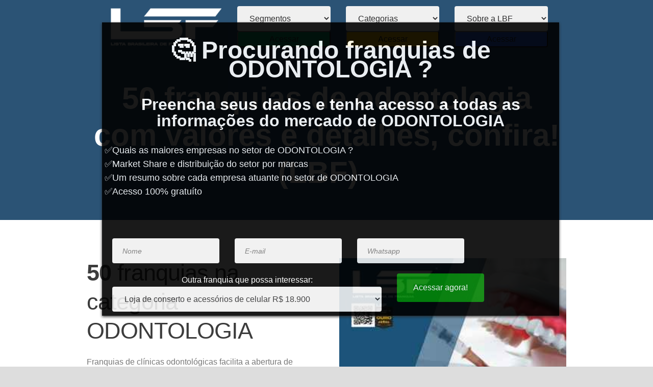

--- FILE ---
content_type: text/html; Charset=UTF-8
request_url: https://www.listadefranquia.com/franquia-de/odontologia
body_size: 25502
content:
<!DOCTYPE html>
<html class="no-js" lang="pt">
<head>
<style>
html {
    font-family: sans-serif;
    -webkit-text-size-adjust: 100%;
    -ms-text-size-adjust: 100%
}

body {
    margin: 0
}

article,aside,details,figcaption,figure,footer,header,hgroup,main,menu,nav,section,summary {
    display: block
}
a {
    background-color: transparent
}
b,strong {
    font-weight: 700
}
h1 {
    margin: .67em 0;
    font-size: 2em
}
img {
    border: 0
}
hr {
    height: 0;
    -webkit-box-sizing: content-box;
    -moz-box-sizing: content-box;
    box-sizing: content-box
}
button,input,optgroup,select,textarea {
    margin: 0;
    font: inherit;
    color: inherit
}

button {
    overflow: visible
}

button,select {
    text-transform: none
}

button,html input[type=button],input[type=reset],input[type=submit] {
    -webkit-appearance: button;
    cursor: pointer
}
input {
    line-height: normal
}
table {
    border-spacing: 0;
    border-collapse: collapse
}

td,th {
    padding: 0
}
* {
    -webkit-box-sizing: border-box;
    -moz-box-sizing: border-box;
    box-sizing: border-box
}

:after,:before {
    -webkit-box-sizing: border-box;
    -moz-box-sizing: border-box;
    box-sizing: border-box
}

html {
    font-size: 10px;
    -webkit-tap-highlight-color: rgba(0,0,0,0)
}

body {
    font-family: "Helvetica Neue",Helvetica,Arial,sans-serif;
    font-size: 14px;
    line-height: 1.42857143;
    color: #333;
    background-color: #fff
}

button,input,select,textarea {
    font-family: inherit;
    font-size: inherit;
    line-height: inherit
}

a {
    color: #337ab7;
    text-decoration: none
}
img {
    vertical-align: middle
}
hr {
    margin-top: 20px;
    margin-bottom: 20px;
    border: 0;
    border-top: 1px solid #eee
}
.h1,.h2,.h3,.h4,.h5,.h6,h1,h2,h3,h4,h5,h6 {
    font-family: inherit;
    font-weight: 500;
    line-height: 1.1;
    color: inherit
}
.h1,.h2,.h3,h1,h2,h3 {
    margin-top: 20px;
    margin-bottom: 10px
}
.h1,h1 {
    font-size: 36px
}

.h2,h2 {
    font-size: 30px
}
p {
    margin: 0 0 10px
}
.text-center {
    text-align: center
}
.container {
    padding-right: 15px;
    padding-left: 15px;
    margin-right: auto;
    margin-left: auto
}

@media (min-width: 768px) {
    .container {
        width:750px
    }
}

@media (min-width: 992px) {
    .container {
        width:970px
    }
}
.container-fluid {
    padding-right: 15px;
    padding-left: 15px;
    margin-right: auto;
    margin-left: auto
}

.row {
    margin-right: -15px;
    margin-left: -15px
}

.col-lg-1,.col-lg-10,.col-lg-11,.col-lg-12,.col-lg-2,.col-lg-3,.col-lg-4,.col-lg-5,.col-lg-6,.col-lg-7,.col-lg-8,.col-lg-9,.col-md-1,.col-md-10,.col-md-11,.col-md-12,.col-md-2,.col-md-3,.col-md-4,.col-md-5,.col-md-6,.col-md-7,.col-md-8,.col-md-9,.col-sm-1,.col-sm-10,.col-sm-11,.col-sm-12,.col-sm-2,.col-sm-3,.col-sm-4,.col-sm-5,.col-sm-6,.col-sm-7,.col-sm-8,.col-sm-9,.col-xs-1,.col-xs-10,.col-xs-11,.col-xs-12,.col-xs-2,.col-xs-3,.col-xs-4,.col-xs-5,.col-xs-6,.col-xs-7,.col-xs-8,.col-xs-9 {
    position: relative;
    min-height: 1px;
    padding-right: 15px;
    padding-left: 15px
}

.col-xs-1,.col-xs-10,.col-xs-11,.col-xs-12,.col-xs-2,.col-xs-3,.col-xs-4,.col-xs-5,.col-xs-6,.col-xs-7,.col-xs-8,.col-xs-9 {
    float: left
}
.col-xs-6 {
    width: 50%
}
@media (min-width: 768px) {
    .col-sm-1,.col-sm-10,.col-sm-11,.col-sm-12,.col-sm-2,.col-sm-3,.col-sm-4,.col-sm-5,.col-sm-6,.col-sm-7,.col-sm-8,.col-sm-9 {
        float:left
    }

    .col-sm-12 {
        width: 100%
    }
	.col-sm-5 {
        width: 41.66666667%
    }
    .col-sm-2 {
        width: 16.66666667%
    }
	@media (min-width: 992px) {
    .col-md-1,.col-md-10,.col-md-11,.col-md-12,.col-md-2,.col-md-3,.col-md-4,.col-md-5,.col-md-6,.col-md-7,.col-md-8,.col-md-9 {
        float:left
    }
	    .col-md-8 {
        width: 66.66666667%
    }
	    .col-md-6 {
        width: 50%
    }
	    .col-md-2 {
        width: 16.66666667%
    }
	.btn {
    display: inline-block;
    padding: 6px 12px;
    margin-bottom: 0;
    font-size: 14px;
    font-weight: 400;
    line-height: 1.42857143;
    text-align: center;
    white-space: nowrap;
    vertical-align: middle;
    -ms-touch-action: manipulation;
    touch-action: manipulation;
    cursor: pointer;
    -webkit-user-select: none;
    -moz-user-select: none;
    -ms-user-select: none;
    user-select: none;
    background-image: none;
    border: 1px solid transparent;
    border-radius: 4px
}
.btn-success {
    color: #fff;
    background-color: #5cb85c;
    border-color: #4cae4c
}
.btn-group-vertical>.btn-group:after,.btn-group-vertical>.btn-group:before,.btn-toolbar:after,.btn-toolbar:before,.clearfix:after,.clearfix:before,.container-fluid:after,.container-fluid:before,.container:after,.container:before,.dl-horizontal dd:after,.dl-horizontal dd:before,.form-horizontal .form-group:after,.form-horizontal .form-group:before,.modal-footer:after,.modal-footer:before,.modal-header:after,.modal-header:before,.nav:after,.nav:before,.navbar-collapse:after,.navbar-collapse:before,.navbar-header:after,.navbar-header:before,.navbar:after,.navbar:before,.pager:after,.pager:before,.panel-body:after,.panel-body:before,.row:after,.row:before {
    display: table;
    content: " "
}

.btn-group-vertical>.btn-group:after,.btn-toolbar:after,.clearfix:after,.container-fluid:after,.container:after,.dl-horizontal dd:after,.form-horizontal .form-group:after,.modal-footer:after,.modal-header:after,.nav:after,.navbar-collapse:after,.navbar-header:after,.navbar:after,.pager:after,.panel-body:after,.row:after {
    clear: both
}
</style>
	<meta charset="utf-8">
    <meta http-equiv="X-UA-Compatible" content="IE=edge">
    <meta name="viewport" content="initial-scale=1">
	<meta name="description" content="Franquias de odontologia com todos os detalhes e valores. Oportunidades para empreender no seguimento de odontologia" /><meta name="keywords" content="Franquia de odontologia,odontologia,franquia,franquias,micro franquias, lista de franquias de odontologia" /><title>50 franquias de odontologia com valores e detalhes, confira! (LBF)</title>
	<link rel="icon" href="//www.listadefranquia.com/content/images/icon.png" sizes="16x16" type="image/png">
	<link rel="stylesheet" href="//www.listadefranquia.com/assets/css/main.css?v=99" id="color-switcher-link">
	<link rel="stylesheet" href="//www.listadefranquia.com/assets/css/site.css?v=2">
</head>
<body>

	<div id="canvas">
		<div id="box_wrapper" style="background-color: #2b5375">
			
			<header class="page_header template_header header_darkgrey table_section black" style="background-color: #2b5375">
    <div class="container-fluid">
        <div class="row">
            <div class="col-md-2 col-sm-5 col-xs-6">
			        <a href="" class="logo">
                    <img src="https://www.listadefranquia.com/assets/images/lista-de-franquia-logo.png" alt="Lista Brasileira de Franquias" width="500px" height="250px" title="Lista Brasileira de Franquias">
					</a>
			</div>
			<div class="col-md-2">
			<form action="https://www.listadefranquia.com/navega.asp" method="POST">
						<select name="menu" aria-label="Segmento">
							<option value="setor" disabled selected>Segmentos</option>
							
							 <option value="https://www.listadefranquia.com/franquia-de/academia">ACADEMIA</option>
							 
							 <option value="https://www.listadefranquia.com/franquia-de/açaí">AÇAÍ</option>
							 
							 <option value="https://www.listadefranquia.com/franquia-de/acessórios-para-celular">ACESSÓRIOS PARA CELULAR</option>
							 
							 <option value="https://www.listadefranquia.com/franquia-de/agência-de-turismo">AGÊNCIA DE TURISMO</option>
							 
							 <option value="https://www.listadefranquia.com/franquia-de/agro">AGRO</option>
							 
							 <option value="https://www.listadefranquia.com/franquia-de/aluguel-de-carros">ALUGUEL DE CARROS</option>
							 
							 <option value="https://www.listadefranquia.com/franquia-de/artesanatos">ARTESANATOS</option>
							 
							 <option value="https://www.listadefranquia.com/franquia-de/assistência-técnica">ASSISTÊNCIA TÉCNICA</option>
							 
							 <option value="https://www.listadefranquia.com/franquia-de/bar">BAR</option>
							 
							 <option value="https://www.listadefranquia.com/franquia-de/barbearia">BARBEARIA</option>
							 
							 <option value="https://www.listadefranquia.com/franquia-de/bicicleta">BICICLETA</option>
							 
							 <option value="https://www.listadefranquia.com/franquia-de/bolos-e-tortas">BOLOS E TORTAS</option>
							 
							 <option value="https://www.listadefranquia.com/franquia-de/bolsas-e-malas">BOLSAS E MALAS</option>
							 
							 <option value="https://www.listadefranquia.com/franquia-de/brechó">BRECHÓ</option>
							 
							 <option value="https://www.listadefranquia.com/franquia-de/brinquedos">BRINQUEDOS</option>
							 
							 <option value="https://www.listadefranquia.com/franquia-de/café">CAFÉ</option>
							 
							 <option value="https://www.listadefranquia.com/franquia-de/calçados">CALÇADOS</option>
							 
							 <option value="https://www.listadefranquia.com/franquia-de/carregador-de-celular">CARREGADOR DE CELULAR</option>
							 
							 <option value="https://www.listadefranquia.com/franquia-de/chás-e-sucos">CHÁS E SUCOS</option>
							 
							 <option value="https://www.listadefranquia.com/franquia-de/chocolate">CHOCOLATE</option>
							 
							 <option value="https://www.listadefranquia.com/franquia-de/churrasco">CHURRASCO</option>
							 
							 <option value="https://www.listadefranquia.com/franquia-de/churros">CHURROS</option>
							 
							 <option value="https://www.listadefranquia.com/franquia-de/cílios">CÍLIOS</option>
							 
							 <option value="https://www.listadefranquia.com/franquia-de/clínica">CLÍNICA</option>
							 
							 <option value="https://www.listadefranquia.com/franquia-de/colchão">COLCHÃO</option>
							 
							 <option value="https://www.listadefranquia.com/franquia-de/comida-árabe">COMIDA ÁRABE</option>
							 
							 <option value="https://www.listadefranquia.com/franquia-de/comida-fitness-e-vegana">COMIDA FITNESS E VEGANA</option>
							 
							 <option value="https://www.listadefranquia.com/franquia-de/comida-japonesa">COMIDA JAPONESA</option>
							 
							 <option value="https://www.listadefranquia.com/franquia-de/comida-mexicana">COMIDA MEXICANA</option>
							 
							 <option value="https://www.listadefranquia.com/franquia-de/como-criar-uma-franquia">COMO CRIAR UMA FRANQUIA</option>
							 
							 <option value="https://www.listadefranquia.com/franquia-de/como-franquear">COMO FRANQUEAR</option>
							 
							 <option value="https://www.listadefranquia.com/franquia-de/como-franquear-meu-negócio">COMO FRANQUEAR MEU NEGÓCIO</option>
							 
							 <option value="https://www.listadefranquia.com/franquia-de/como-franquear-minha-empresa">COMO FRANQUEAR MINHA EMPRESA</option>
							 
							 <option value="https://www.listadefranquia.com/franquia-de/contabilidade">CONTABILIDADE</option>
							 
							 <option value="https://www.listadefranquia.com/franquia-de/conveniência">CONVENIÊNCIA</option>
							 
							 <option value="https://www.listadefranquia.com/franquia-de/cookies-e-donuts">COOKIES E DONUTS</option>
							 
							 <option value="https://www.listadefranquia.com/franquia-de/cosméticos">COSMÉTICOS</option>
							 
							 <option value="https://www.listadefranquia.com/franquia-de/coxinha">COXINHA</option>
							 
							 <option value="https://www.listadefranquia.com/franquia-de/crédito">CRÉDITO</option>
							 
							 <option value="https://www.listadefranquia.com/franquia-de/cross-fit">CROSS FIT</option>
							 
							 <option value="https://www.listadefranquia.com/franquia-de/cuidadores">CUIDADORES</option>
							 
							 <option value="https://www.listadefranquia.com/franquia-de/cursos-profissionalizantes">CURSOS PROFISSIONALIZANTES</option>
							 
							 <option value="https://www.listadefranquia.com/franquia-de/decoração">DECORAÇÃO</option>
							 
							 <option value="https://www.listadefranquia.com/franquia-de/delivery">DELIVERY</option>
							 
							 <option value="https://www.listadefranquia.com/franquia-de/depilação">DEPILAÇÃO</option>
							 
							 <option value="https://www.listadefranquia.com/franquia-de/donuts">DONUTS</option>
							 
							 <option value="https://www.listadefranquia.com/franquia-de/energia-solar">ENERGIA SOLAR</option>
							 
							 <option value="https://www.listadefranquia.com/franquia-de/escola-de-beleza">ESCOLA DE BELEZA</option>
							 
							 <option value="https://www.listadefranquia.com/franquia-de/escola-de-inglês-e-idiomas">ESCOLA DE INGLÊS E IDIOMAS</option>
							 
							 <option value="https://www.listadefranquia.com/franquia-de/escola-de-música-e-dança">ESCOLA DE MÚSICA E DANÇA</option>
							 
							 <option value="https://www.listadefranquia.com/franquia-de/escola-de-robótica-e-programação">ESCOLA DE ROBÓTICA E PROGRAMAÇÃO</option>
							 
							 <option value="https://www.listadefranquia.com/franquia-de/escola-esportiva">ESCOLA ESPORTIVA</option>
							 
							 <option value="https://www.listadefranquia.com/franquia-de/esmalteria-e-manicure">ESMALTERIA E MANICURE</option>
							 
							 <option value="https://www.listadefranquia.com/franquia-de/estética-facial">ESTÉTICA FACIAL</option>
							 
							 <option value="https://www.listadefranquia.com/franquia-de/farmácia">FARMÁCIA</option>
							 
							 <option value="https://www.listadefranquia.com/franquia-de/festas-e-eventos">FESTAS E EVENTOS</option>
							 
							 <option value="https://www.listadefranquia.com/franquia-de/finanças-e-consultorias">FINANÇAS E CONSULTORIAS</option>
							 
							 <option value="https://www.listadefranquia.com/franquia-de/frango-frito">FRANGO FRITO</option>
							 
							 <option value="https://www.listadefranquia.com/franquia-de/futebol">FUTEBOL</option>
							 
							 <option value="https://www.listadefranquia.com/franquia-de/ginástica-para-o-cérebro">GINÁSTICA PARA O CÉREBRO</option>
							 
							 <option value="https://www.listadefranquia.com/franquia-de/gráfica">GRÁFICA</option>
							 
							 <option value="https://www.listadefranquia.com/franquia-de/hamburgueria">HAMBURGUERIA</option>
							 
							 <option value="https://www.listadefranquia.com/franquia-de/hot-dog">HOT DOG</option>
							 
							 <option value="https://www.listadefranquia.com/franquia-de/imobiliária-e-construtora">IMOBILIÁRIA E CONSTRUTORA</option>
							 
							 <option value="https://www.listadefranquia.com/franquia-de/intercâmbio">INTERCÂMBIO</option>
							 
							 <option value="https://www.listadefranquia.com/franquia-de/jogos">JOGOS</option>
							 
							 <option value="https://www.listadefranquia.com/franquia-de/joias-e-semi-joias">JOIAS E SEMI JOIAS</option>
							 
							 <option value="https://www.listadefranquia.com/franquia-de/lava-jato">LAVA JATO</option>
							 
							 <option value="https://www.listadefranquia.com/franquia-de/lavanderia">LAVANDERIA</option>
							 
							 <option value="https://www.listadefranquia.com/franquia-de/limpeza-a-domicílio">LIMPEZA A DOMICÍLIO</option>
							 
							 <option value="https://www.listadefranquia.com/franquia-de/limpeza-de-sofá">LIMPEZA DE SOFÁ</option>
							 
							 <option value="https://www.listadefranquia.com/franquia-de/livraria">LIVRARIA</option>
							 
							 <option value="https://www.listadefranquia.com/franquia-de/logística">LOGÍSTICA</option>
							 
							 <option value="https://www.listadefranquia.com/franquia-de/loja-esportiva">LOJA ESPORTIVA</option>
							 
							 <option value="https://www.listadefranquia.com/franquia-de/maquininha">MAQUININHA</option>
							 
							 <option value="https://www.listadefranquia.com/franquia-de/marido-de-aluguel">MARIDO DE ALUGUEL</option>
							 
							 <option value="https://www.listadefranquia.com/franquia-de/marketing-digital">MARKETING DIGITAL</option>
							 
							 <option value="https://www.listadefranquia.com/franquia-de/material-de-construção">MATERIAL DE CONSTRUÇÃO</option>
							 
							 <option value="https://www.listadefranquia.com/franquia-de/mercado-autônomo">MERCADO AUTÔNOMO</option>
							 
							 <option value="https://www.listadefranquia.com/franquia-de/mercado-de-luxo">MERCADO DE LUXO</option>
							 
							 <option value="https://www.listadefranquia.com/franquia-de/midia-indoor">MIDIA INDOOR</option>
							 
							 <option value="https://www.listadefranquia.com/franquia-de/moda-feminina">MODA FEMININA</option>
							 
							 <option value="https://www.listadefranquia.com/franquia-de/moda-infantil">MODA INFANTIL</option>
							 
							 <option value="https://www.listadefranquia.com/franquia-de/moda-intima">MODA INTIMA</option>
							 
							 <option value="https://www.listadefranquia.com/franquia-de/moda-masculina">MODA MASCULINA</option>
							 
							 <option value="https://www.listadefranquia.com/franquia-de/móveis-planejados">MÓVEIS PLANEJADOS</option>
							 
							 <option value="https://www.listadefranquia.com/franquia-de/multas">MULTAS</option>
							 
							 <option value="https://www.listadefranquia.com/franquia-de/odontologia">ODONTOLOGIA</option>
							 
							 <option value="https://www.listadefranquia.com/franquia-de/ótica">ÓTICA</option>
							 
							 <option value="https://www.listadefranquia.com/franquia-de/padaria">PADARIA</option>
							 
							 <option value="https://www.listadefranquia.com/franquia-de/pastel">PASTEL</option>
							 
							 <option value="https://www.listadefranquia.com/franquia-de/peças-de-carros">PEÇAS DE CARROS</option>
							 
							 <option value="https://www.listadefranquia.com/franquia-de/pet">PET</option>
							 
							 <option value="https://www.listadefranquia.com/franquia-de/pilates">PILATES</option>
							 
							 <option value="https://www.listadefranquia.com/franquia-de/piscinas">PISCINAS</option>
							 
							 <option value="https://www.listadefranquia.com/franquia-de/pizzaria">PIZZARIA</option>
							 
							 <option value="https://www.listadefranquia.com/franquia-de/pneus">PNEUS</option>
							 
							 <option value="https://www.listadefranquia.com/franquia-de/poke">POKE</option>
							 
							 <option value="https://www.listadefranquia.com/franquia-de/publicidade">PUBLICIDADE</option>
							 
							 <option value="https://www.listadefranquia.com/franquia-de/rastreamento">RASTREAMENTO</option>
							 
							 <option value="https://www.listadefranquia.com/franquia-de/reforço-escolar">REFORÇO ESCOLAR</option>
							 
							 <option value="https://www.listadefranquia.com/franquia-de/restaurante">RESTAURANTE</option>
							 
							 <option value="https://www.listadefranquia.com/franquia-de/salão-de-beleza">SALÃO DE BELEZA</option>
							 
							 <option value="https://www.listadefranquia.com/franquia-de/segurança">SEGURANÇA</option>
							 
							 <option value="https://www.listadefranquia.com/franquia-de/seguros">SEGUROS</option>
							 
							 <option value="https://www.listadefranquia.com/franquia-de/sorvetes">SORVETES</option>
							 
							 <option value="https://www.listadefranquia.com/franquia-de/suplementos">SUPLEMENTOS</option>
							 
							 <option value="https://www.listadefranquia.com/franquia-de/telecomunicação">TELECOMUNICAÇÃO</option>
							 
							 <option value="https://www.listadefranquia.com/franquia-de/ti-e-software">TI E SOFTWARE</option>
							 
							 <option value="https://www.listadefranquia.com/franquia-de/vending-machines">VENDING MACHINES</option>
							 
							 <option value="https://www.listadefranquia.com/franquia-de/vistorias">VISTORIAS</option>
							 
						</select>
						<button type="submit" style="background-color: #04AA6D;">Acessar</button>
						</form>
			</div>
			<div class="col-md-2">
						<form action="https://www.listadefranquia.com/navega.asp" method="POST">
						<select name="menu" aria-label="Segmento">
							<option value="setor" disabled selected>Categorias</option>
							<option value="https://www.listadefranquia.com/franquia-alimentacao">Alimentação</option>
							<option value="https://www.listadefranquia.com/franquia-beleza-saude">Beleza, Saúde e Bem Estar</option>
							<option value="https://www.listadefranquia.com/franquia-casa-construcao">Casa e Construção</option>
							<option value="https://www.listadefranquia.com/franquia-informatica-eletronicos">Comunicação, Informática e Eletrônicos</option>
							<option value="https://www.listadefranquia.com/franquia-entretenimento-lazer">Entretenimento e Lazer</option>
							<option value="https://www.listadefranquia.com/franquia-hotelaria-turismo">Hotelaria e Turism</option>
							<option value="https://www.listadefranquia.com/franquia-limpeza">Limpeza e Conservação</option>
							<option value="https://www.listadefranquia.com/franquia-moda">Moda</option>
							<option value="https://www.listadefranquia.com/franquia-automotivo">Serviços Automotivos</option>
							<option value="https://www.listadefranquia.com/franquia-servicos">Serviços e Outros Negócios</option>
							<option value="https://www.listadefranquia.com/franquia-educacao">Serviços Educacionais</option>
							<option value="https://www.listadefranquia.com/franquia-barata">Franquias Baratas</option>
							<option value="https://www.listadefranquia.com/micro-franquia">Micro Franquias</option>
							<option value="https://www.listadefranquia.com/franquia-de-sucesso">Franquias de Sucesso</option>
							<option value="https://www.listadefranquia.com/franquia-home-office">Franquias Home Office</option>
							<option value="https://www.listadefranquia.com/franquia-ate-20-mil">Franquias até R$ 20 mil</option>
							<option value="https://www.listadefranquia.com/franquia-ate-50-mil">Franquias até R$ 50 mil</option>
							<option value="https://www.listadefranquia.com/franquia-ate-100-mil">Franquias até R$ 100 mil</option>
							<option value="https://www.listadefranquia.com/melhores-franquias-2023">Melhores franquias 2024</option>
						</select>
						<button type="submit" style="background-color: #ffbe00;">Acessar</button>
			</form>
			</div>
					<div class="col-md-2">
						<form action="https://www.listadefranquia.com/navega.asp" method="POST">
						<select name="menu" aria-label="Segmento">
							<option value="setor" disabled selected>Sobre a LBF</option>
							<option value="https://www.listadefranquia.com/franquia-atualizar.asp?novo=1" >Cadastre a sua franquia</option>
							<option value="https://www.90franquear.com/" >Transforme a sua marca em franquia</option>
							<option value="https://www.listadefranquia.com/como-franquear" >Consultorias em como franquear</option>
						</select>
						<button type="submit" style="background-color: #3371ff;">Acessar</button>
			</form>
			</div>
		</div>
     </div>
</header>	 
			
				
			<section class="page_breadcrumbs ds black section_padding_50 columns_margin_0" style="background-position: 50% 0px; background-color: #2b5375">
				<div class="container" style="background-color: #2b5375">
					<div class="row" style="background-color: #2b5375">
						<div class="col-sm-12 text-center" style="background-color: #2b5375"> 
							
							<h1><b>50 franquias de odontologia com valores e detalhes, confira! (LBF)</b> &nbsp;  </h1>
							
						</div>
					</div>
				</div>
			</section>
			<section class="ls section_padding_50 columns_padding_25">
				<div class="container">

					<div class="row" id="unidadexxx">
					   
						<div class="col-md-6">
						
							<h2 class="section_header"><b>50</b> franquias na categoria ODONTOLOGIA</h2>
							
							<p>
								Franquias de clínicas odontológicas facilita a abertura de novas clínicas, pois são reduzidas as questões burocráticas, com modelos de negócios prontos e testados no mercado, esse tipo de franquia ganha destaque entre os profissionais de saúde bucal. As franquias também são constituídas por uma ampla rede de estabelecimentos, garantindo mais credibilidade para o consultório.Introdução<BR>A odontologia é uma área da saúde que apresenta uma demanda constante no mercado. Além disso, a população está cada vez mais preocupada com a saúde bucal e estética dental. A combinação desses fatores torna esse mercado promissor, o que atrai investidores que buscam uma oportunidade de empreender. Neste artigo, vamos abordar as vantagens e desvantagens de investir em uma franquia de odontologia na plataforma Listadefranquia.<BR>O que é Listadefranquia?<BR>Antes de falarmos especificamente sobre a franquia de odontologia, é importante conhecermos a Listadefranquia. Trata-se de uma plataforma online que oferece um diretório de franquias para investimento, contando com um grande portfólio de marca. A empresa foi fundada em 2012 e é especializada nesse segmento de mercado.<BR>A Listadefranquia atua como mediadora entre as franqueadoras e os investidores interessados. A plataforma disponibiliza uma série de informações relevantes sobre as franqueadoras cadastradas, desde o perfil da empresa até informações sobre as taxas de investimento e retorno financeiro.<BR>A plataforma é uma opção interessante para quem deseja investir em um negócio consistente e com um mínimo de risco, já que todas as franqueadoras cadastradas são avaliadas e oferecem um negócio testado e consolidado.<BR>Franquia de Odontologia na Listadefranquia<BR>A franquia de odontologia é uma área muito procurada na Listadefranquia e em outras plataformas similares. Isso se explica principalmente pela alta demanda do mercado, que proporciona uma oportunidade de negócio rentável.<BR>As franquias de odontologia oferecem diversos serviços que vão desde tratamentos mais simples, como limpeza e clareamento dental, até tratamentos mais complexos, como cirurgias e implantes. Além disso, muitas franquias de odontologia também oferecem serviços de ortodontia, como o alinhamento dos dentes através de aparelhos ortodônticos.<BR>As vantagens de investir em uma franquia de odontologia na Listadefranquia<BR>1. Mercado promissor<BR>Como já mencionado, o mercado de odontologia é promissor e apresenta uma demanda crescente. Isso significa que há uma grande oportunidade de negócio para investidores que desejam empreender na área.<BR>2. Marca consolidada<BR>O investimento em uma franquia de odontologia cadastrada na Listadefranquia oferece a vantagem de contar com uma marca consolidada no mercado. Como a maioria das franquias já têm anos de experiência, possuem uma imagem consolidada na mente dos consumidores, o que facilita a conquista de novos clientes.<BR>3. Suporte oferecido pela franqueadora<BR>Os investidores de franquia de odontologia cadastrados na Listadefranquia têm acesso a um suporte completo oferecido pela franqueadora. Isso inclui treinamentos para capacitação dos profissionais que atuarão na clínica, além de auxílio na escolha do ponto comercial e da montagem da estrutura física da clínica.<BR>4. Menos riscos<BR>Investir em uma franquia de odontologia também apresenta menos riscos se comparado a um empreendimento totalmente novo. Isso porque a franqueadora já desenvolveu um modelo de negócio eficiente, o que diminui a probabilidade de fracasso.<BR>5. Acesso a tecnologias de ponta<BR>Parte do investimento na franquia de odontologia também é destinado à compra de equipamentos e tecnologias de ponta, que podem oferecer um diferencial em relação a outras clínicas do mercado. Isso possibilita que o investidor ofereça serviços mais avançados, aumentando a competitividade da sua clínica.<BR>As desvantagens de investir em uma franquia de odontologia na Listadefranquia<BR>1. Custos<BR>O investimento em uma franquia de odontologia na Listadefranquia pode ser bastante alto, já que envolve a compra de equipamentos e a montagem de uma estrutura física adequada. Além disso, é preciso considerar os custos com aluguel de imóvel, contratação de profissionais e aquisição de materiais e insumos para a clínica.<BR>2. Dependência da Franqueadora<BR>O investidor de uma franquia de odontologia está sujeito às normas e padrões estabelecidos pela franqueadora. Isso pode restringir a capacidade de inovação e de criação de um modelo de negócio próprio.<BR>3. Taxas e royalties<BR>As franqueadoras geralmente cobram taxas e royalties dos investidores, o que pode diminuir o lucro da clínica. É importante estar ciente desses custos antes de investir em uma franquia de odontologia na Listadefranquia.<BR>Conclusão<BR>Investir em uma franquia de odontologia na Listadefranquia pode ser uma ótima oportunidade de negócio para quem deseja empreender na área de saúde bucal. Apesar dos custos envolvidos e das restrições estabelecidas pela franqueadora, os benefícios oferecidos fazem desse investimento uma opção atrativa para quem busca segurança e rentabilidade. É essencial avaliar todas as vantagens e desvantagens antes de tomar a decisão de investir em uma franquia de odontologia na Listadefranquia.
<br>
		
  
         
         Introdução<BR>Nos últimos anos, a odontologia tem se tornado uma área bastante promissora no ramo das franquias. Com o aumento da busca por serviços odontológicos de qualidade e acesso facilitado, muitos empreendedores têm optado por investir nesse setor. A lista de franquias de odontologia apresenta uma variedade de opções para aqueles que desejam entrar nesse mercado lucrativo.<BR>Neste artigo, exploraremos a fundo o universo das franquias de odontologia, discutindo suas vantagens, desvantagens, modalidades de negócio e como escolher a melhor opção para investir.<BR>História e contexto da odontologia no Brasil<BR>Antes de abordarmos especificamente sobre as franquias de odontologia, é importante conhecermos um pouco sobre a história e o contexto desse ramo no Brasil. A odontologia é uma profissão regulamentada no país desde 25 de outubro de 1962, quando o Decreto-Lei nº 9.311 foi instituído.<BR>Desde então, a odontologia tem passado por diversas transformações e avanços tecnológicos, proporcionando um maior conforto e eficácia no tratamento dos pacientes. Além disso, a importância da saúde bucal para a qualidade de vida das pessoas tem sido cada vez mais evidente, o que contribui para o crescimento do setor.<BR>Vantagens de investir em uma franquia de odontologia<BR>1. Marca reconhecida: Uma das principais vantagens de investir em uma franquia de odontologia é poder contar com uma marca já estabelecida no mercado. Isso confere credibilidade e confiança aos clientes, facilitando a conquista e fidelização dos mesmos.<BR>2. Suporte e treinamento: Geralmente, as franquias oferecem um suporte completo ao franqueado, incluindo treinamentos técnicos, orientações de gestão e suporte de marketing. Isso é especialmente útil para aqueles que não possuem experiência prévia na área odontológica.<BR>3. Economia de escala: Ao fazer parte de uma rede de franquias, é possível aproveitar as vantagens da economia de escala, em que a compra de materiais e equipamentos é realizada em maior quantidade, resultando em preços mais competitivos.<BR>4. Redução de riscos: Abrir um negócio do zero pode ser arriscado, pois envolve todas as etapas iniciais do empreendimento, desde a escolha do ponto comercial até a atração de clientes. Ao investir em uma franquia, muitos dos riscos já foram minimizados, uma vez que o modelo de negócio foi previamente testado e aprovado.<BR>Modalidades de franquia de odontologia<BR>Existem diferentes modalidades de franquia de odontologia, cada uma com suas características específicas. Entre as principais estão:<BR>1. Clínicas odontológicas: Essas franquias oferecem uma estrutura completa para a prestação de serviços odontológicos, com a disponibilidade de profissionais especializados e equipamentos modernos. Normalmente, são indicadas para empreendedores que desejam atuar diretamente na área da saúde bucal.<BR>2. Laboratórios de prótese dentária: Nesse modelo de franquia, o foco está na confecção de próteses e demais dispositivos protéticos. É uma opção interessante para dentistas que buscam expandir seus negócios e oferecer um serviço diferenciado aos seus pacientes.<BR>3. Consultórios odontológicos: Essas franquias possuem um formato mais compacto e são voltadas para profissionais que preferem trabalhar individualmente ou em equipes reduzidas. Geralmente, são mais flexíveis em relação à localização e estrutura física.<BR>Como escolher a melhor franquia de odontologia<BR>Ao decidir investir em uma franquia de odontologia, é fundamental realizar uma análise criteriosa das opções do mercado. Alguns pontos importantes a serem considerados são:<BR>1. Credibilidade da marca: Pesquisar sobre a reputação da franquia é fundamental. Verificar a satisfação de outros franqueados, a história da marca e sua posição no mercado são boas formas de avaliar sua credibilidade.<BR>2. Suporte oferecido: É essencial avaliar o suporte oferecido pela franquia, tanto em termos de treinamento como de assistência no dia a dia do negócio. É importante entender quais são as políticas de marketing, apoio técnico e quaisquer outros tipos de suporte que serão disponibilizados.<BR>3. Estrutura financeira: Analisar a estrutura financeira da franquia é importante para garantir que o investimento seja adequado ao seu orçamento. Avalie os custos iniciais, bem como as taxas de royalties e publicidade cobradas pela franqueadora.<BR>4. Potencial de mercado: Analisar o potencial de mercado da franquia também é fundamental. Pesquise sobre o mercado odontológico na região em que pretende atuar, conheça a concorrência e entenda o perfil da clientela potencial.<BR>Desvantagens de investir em uma franquia de odontologia<BR>Embora o investimento em uma franquia de odontologia apresente várias vantagens, é importante destacar também algumas desvantagens que devem ser consideradas:<BR>1. Dependência da marca: Ao investir em uma franquia, é necessário seguir as regras e padrões estabelecidos pela marca. Isso pode limitar a liberdade do empreendedor em tomar suas próprias decisões e implementar suas próprias ideias.<BR>2. Custos iniciais elevados: O investimento em uma franquia de odontologia pode ser alto, tanto em termos de taxa de franquia como de custos para a montagem da estrutura física. É importante estar preparado financeiramente para arcar com esses gastos.<BR>3. Competição acirrada: O mercado odontológico é bastante competitivo, com a presença de muitos profissionais e clínicas em quase todas as regiões do país. Isso pode dificultar a conquista de clientes e a diferenciação dos serviços oferecidos.<BR>Considerações finais<BR>Investir em uma franquia de odontologia pode ser uma excelente estratégia para aqueles que desejam empreender de forma segura em um setor promissor. Com a oferta de serviços odontológicos cada vez mais acessíveis e a busca por uma boa saúde bucal, o mercado apresenta um grande potencial de crescimento.<BR>No entanto, é importante realizar uma análise criteriosa antes de investir, levando em consideração as características da marca, o suporte oferecido, a estrutura financeira e o potencial de mercado. Além disso, é fundamental estar preparado para os desafios e obstáculos que podem surgir ao longo do caminho.<BR>Ao fazer uma escolha consciente e investir tempo e esforço no planejamento do negócio, é possível alcançar o sucesso e desfrutar dos benefícios de uma franquia de odontologia.
      ,
       
    
  ,
  usage: <br>
		
  
							</p>


							
							</div>
						
						<div class="col-md-6">
						
							<div style="max-height: 600px; overflow: hidden;">
								
								<img  loading="lazy" onError="this.style.display = 'none';" src="https://www.listadefranquia.com/franquia-cat/27/franquia-de-odontologia.jpg" alt="Franquias de ODONTOLOGIA" width="500px" height="250px">
								
								
							</div>
							
							<div>
										<div><b><br><button class="btn btn-success" style= "background: #2b5375"><b>RANKING TOP 3 FRANQUIA odontologia</b></button></b>
					<table style="width:800px">
					<tr>
					
					<td><img loading="lazy" onError="this.style.display = 'none';" src="https://www.listadefranquia.com/ranking-img/1/ranking-de-franquia-odontologia.png" alt="Ranking de franquias de ODONTOLOGIA" height="60px" width="60px"></td>
					
					<td><img loading="lazy" onError="this.style.display = 'none';" src="https://www.listadefranquia.com/ranking-img/2/ranking-de-franquia-odontologia.png" alt="Ranking de franquias de ODONTOLOGIA" height="60px" width="60px"></td>
					
					<td><img loading="lazy" onError="this.style.display = 'none';" src="https://www.listadefranquia.com/ranking-img/3/ranking-de-franquia-odontologia.png" alt="Ranking de franquias de ODONTOLOGIA" height="60px" width="60px"></td>
					
					</tr>
					<tr>
					
					<td style="width:20%; height:50px; vertical-align:top"><font size="2"><b>ODONTOCOMPANY</b><br><b>1944</b> unidades</font><BR><img loading="lazy" onError="this.style.display = 'none';" src="https://www.listadefranquia.com/franquia-logo/1344/franquia-odontocompany.png"  alt="Franquia odontocompany" height="50px" width="50px"></td>
					
					<td style="width:20%; height:50px; vertical-align:top"><font size="2"><b>ODONTO EXCELLENCE</b><br><b>890</b> unidades</font><BR><img loading="lazy" onError="this.style.display = 'none';" src="https://www.listadefranquia.com/franquia-logo/1340/franquia-odonto-excellence.png"  alt="Franquia odonto-excellence" height="50px" width="50px"></td>
					
					<td style="width:20%; height:50px; vertical-align:top"><font size="2"><b>SORRIDENTS</b><br><b>530</b> unidades</font><BR><img loading="lazy" onError="this.style.display = 'none';" src="https://www.listadefranquia.com/franquia-logo/1750/franquia-sorridents.png"  alt="Franquia sorridents" height="50px" width="50px"></td>
					
					</tr>
					</table>
					</div>
<button class="btn btn-success" style= "background: #ffb400"><a aria-label="saiba mais" href="?order=nome"><font color="white"><b>CONFIRA O RANKING TOP 10</b></font></a></button>							
<button class="btn btn-success" style= "background: #ffb400"><a aria-label="saiba mais" href="?order=nome"><font color="white"><b>VEJA TODAS AS FRANQUIAS odontologia </b></font></a></button>	
<hr>
<a href="https://www.sofa-smart.com/franquia-limpeza-sofa" target="_blank"><img alt="Franquia Sofá Smart" loading="lazy"  src="https://www.sofa-smart.com/franquia-sofa-smart.jpg"></a><br>
<hr>

   <center><img loading="lazy" onError="this.style.display = 'none';" src="https://www.listadefranquia.com/franquia-logo/100/franquia-amiga-odontologia.png" height="150px" width="150px" alt="Franquia AMIGA ODONTOLOGIA"></a></center>
   <br>
   
   <center><img loading="lazy" onError="this.style.display = 'none';" src="https://www.listadefranquia.com/franquia-logo/348/franquia-catarinense-implantes.png" height="150px" width="150px" alt="Franquia CATARINENSE IMPLANTES"></a></center>
   <br>
   
   <center><img loading="lazy" onError="this.style.display = 'none';" src="https://www.listadefranquia.com/franquia-logo/417/franquia-coife-odonto.png" height="150px" width="150px" alt="Franquia COIFE ODONTO"></a></center>
   <br>
   
   <center><img loading="lazy" onError="this.style.display = 'none';" src="https://www.listadefranquia.com/franquia-logo/505/franquia-davant-odontologia-e-implantes.png" height="150px" width="150px" alt="Franquia DAVANT ODONTOLOGIA E IMPLANTES"></a></center>
   <br>
   
   <center><img loading="lazy" onError="this.style.display = 'none';" src="https://www.listadefranquia.com/franquia-logo/519/franquia-dental-arte.png" height="150px" width="150px" alt="Franquia DENTAL ARTE"></a></center>
   <br>
   
   <center><img loading="lazy" onError="this.style.display = 'none';" src="https://www.listadefranquia.com/franquia-logo/520/franquia-dentika.png" height="150px" width="150px" alt="Franquia DENTIKA"></a></center>
   <br>
   
   <center><img loading="lazy" onError="this.style.display = 'none';" src="https://www.listadefranquia.com/franquia-logo/521/franquia-dentz.png" height="150px" width="150px" alt="Franquia DENTZ"></a></center>
   <br>
   
   <center><img loading="lazy" onError="this.style.display = 'none';" src="https://www.listadefranquia.com/franquia-logo/556/franquia-docctor-med.png" height="150px" width="150px" alt="Franquia DOCCTOR MED"></a></center>
   <br>
   
   <center><img loading="lazy" onError="this.style.display = 'none';" src="https://www.listadefranquia.com/franquia-logo/611/franquia-dvi-radiologia-odontológica.png" height="150px" width="150px" alt="Franquia DVI RADIOLOGIA ODONTOLÓGICA"></a></center>
   <br>
   
   <center><img loading="lazy" onError="this.style.display = 'none';" src="https://www.listadefranquia.com/franquia-logo/828/franquia-gou-odonto.png" height="150px" width="150px" alt="Franquia GOU ODONTO"></a></center>
   <br>
   
   <center><img loading="lazy" onError="this.style.display = 'none';" src="https://www.listadefranquia.com/franquia-logo/907/franquia-hub-odonto.png" height="150px" width="150px" alt="Franquia HUB ODONTO"></a></center>
   <br>
   
   <center><img loading="lazy" onError="this.style.display = 'none';" src="https://www.listadefranquia.com/franquia-logo/911/franquia-i-rio-odonto.png" height="150px" width="150px" alt="Franquia I RIO ODONTO"></a></center>
   <br>
   
   <center><img loading="lazy" onError="this.style.display = 'none';" src="https://www.listadefranquia.com/franquia-logo/964/franquia-ioa.png" height="150px" width="150px" alt="Franquia IOA"></a></center>
   <br>
   
   <center><img loading="lazy" onError="this.style.display = 'none';" src="https://www.listadefranquia.com/franquia-logo/968/franquia-iro.png" height="150px" width="150px" alt="Franquia IRO"></a></center>
   <br>
   
   <center><img loading="lazy" onError="this.style.display = 'none';" src="https://www.listadefranquia.com/franquia-logo/1001/franquia-jp-odonto.png" height="150px" width="150px" alt="Franquia JP ODONTO"></a></center>
   <br>
   
   <center><img loading="lazy" onError="this.style.display = 'none';" src="https://www.listadefranquia.com/franquia-logo/1073/franquia-life-sorrisos.png" height="150px" width="150px" alt="Franquia LIFE SORRISOS"></a></center>
   <br>
   
   <center><img loading="lazy" onError="this.style.display = 'none';" src="https://www.listadefranquia.com/franquia-logo/1174/franquia-maxsorriso.png" height="150px" width="150px" alt="Franquia MAXSORRISO"></a></center>
   <br>
   
   <center><img loading="lazy" onError="this.style.display = 'none';" src="https://www.listadefranquia.com/franquia-logo/1337/franquia-ocxo.png" height="150px" width="150px" alt="Franquia OCXO"></a></center>
   <br>
   
   <center><img loading="lazy" onError="this.style.display = 'none';" src="https://www.listadefranquia.com/franquia-logo/1338/franquia-odontic-clinica-odontologica.png" height="150px" width="150px" alt="Franquia ODONTIC CLINICA ODONTOLOGICA"></a></center>
   <br>
   
   <center><img loading="lazy" onError="this.style.display = 'none';" src="https://www.listadefranquia.com/franquia-logo/1339/franquia-odonto-center.png" height="150px" width="150px" alt="Franquia ODONTO CENTER"></a></center>
   <br>
   
   <center><img loading="lazy" onError="this.style.display = 'none';" src="https://www.listadefranquia.com/franquia-logo/1340/franquia-odonto-excellence.png" height="150px" width="150px" alt="Franquia ODONTO EXCELLENCE"></a></center>
   <br>
   
   <center><img loading="lazy" onError="this.style.display = 'none';" src="https://www.listadefranquia.com/franquia-logo/1341/franquia-odonto-special.png" height="150px" width="150px" alt="Franquia ODONTO SPECIAL"></a></center>
   <br>
   
   <center><img loading="lazy" onError="this.style.display = 'none';" src="https://www.listadefranquia.com/franquia-logo/1342/franquia-odonto-vida.png" height="150px" width="150px" alt="Franquia ODONTO VIDA"></a></center>
   <br>
   
   <center><img loading="lazy" onError="this.style.display = 'none';" src="https://www.listadefranquia.com/franquia-logo/1343/franquia-odontoclinic.png" height="150px" width="150px" alt="Franquia ODONTOCLINIC"></a></center>
   <br>
   
   <center><img loading="lazy" onError="this.style.display = 'none';" src="https://www.listadefranquia.com/franquia-logo/1344/franquia-odontocompany.png" height="150px" width="150px" alt="Franquia ODONTOCOMPANY"></a></center>
   <br>
   
   <center><img loading="lazy" onError="this.style.display = 'none';" src="https://www.listadefranquia.com/franquia-logo/1345/franquia-odontocot.png" height="150px" width="150px" alt="Franquia ODONTOCOT"></a></center>
   <br>
   
   <center><img loading="lazy" onError="this.style.display = 'none';" src="https://www.listadefranquia.com/franquia-logo/1346/franquia-odontolatina.png" height="150px" width="150px" alt="Franquia ODONTOLATINA"></a></center>
   <br>
   
   <center><img loading="lazy" onError="this.style.display = 'none';" src="https://www.listadefranquia.com/franquia-logo/1347/franquia-odontotop-hospital-do-dente.png" height="150px" width="150px" alt="Franquia ODONTOTOP HOSPITAL DO DENTE"></a></center>
   <br>
   
   <center><img loading="lazy" onError="this.style.display = 'none';" src="https://www.listadefranquia.com/franquia-logo/1371/franquia-oral-brasil.png" height="150px" width="150px" alt="Franquia ORAL BRASIL"></a></center>
   <br>
   
   <center><img loading="lazy" onError="this.style.display = 'none';" src="https://www.listadefranquia.com/franquia-logo/1372/franquia-oral-sin-implantes.png" height="150px" width="150px" alt="Franquia ORAL SIN IMPLANTES"></a></center>
   <br>
   
   <center><img loading="lazy" onError="this.style.display = 'none';" src="https://www.listadefranquia.com/franquia-logo/1373/franquia-oral-unic-implantes.png" height="150px" width="150px" alt="Franquia ORAL UNIC IMPLANTES"></a></center>
   <br>
   
   <center><img loading="lazy" onError="this.style.display = 'none';" src="https://www.listadefranquia.com/franquia-logo/1374/franquia-oraljet.png" height="150px" width="150px" alt="Franquia ORALJET"></a></center>
   <br>
   
   <center><img loading="lazy" onError="this.style.display = 'none';" src="https://www.listadefranquia.com/franquia-logo/1379/franquia-orthoclinicas.png" height="150px" width="150px" alt="Franquia ORTHOCLINICAS"></a></center>
   <br>
   
   <center><img loading="lazy" onError="this.style.display = 'none';" src="https://www.listadefranquia.com/franquia-logo/1381/franquia-orthodent.png" height="150px" width="150px" alt="Franquia ORTHODENT"></a></center>
   <br>
   
   <center><img loading="lazy" onError="this.style.display = 'none';" src="https://www.listadefranquia.com/franquia-logo/1382/franquia-orthodontic.png" height="150px" width="150px" alt="Franquia ORTHODONTIC"></a></center>
   <br>
   
   <center><img loading="lazy" onError="this.style.display = 'none';" src="https://www.listadefranquia.com/franquia-logo/1383/franquia-orthopride.png" height="150px" width="150px" alt="Franquia ORTHOPRIDE"></a></center>
   <br>
   
   <center><img loading="lazy" onError="this.style.display = 'none';" src="https://www.listadefranquia.com/franquia-logo/1384/franquia-ortodoctor.png" height="150px" width="150px" alt="Franquia ORTODOCTOR"></a></center>
   <br>
   
   <center><img loading="lazy" onError="this.style.display = 'none';" src="https://www.listadefranquia.com/franquia-logo/1385/franquia-ortodontic-center.png" height="150px" width="150px" alt="Franquia ORTODONTIC CENTER"></a></center>
   <br>
   
   <center><img loading="lazy" onError="this.style.display = 'none';" src="https://www.listadefranquia.com/franquia-logo/1386/franquia-ortoestetica.png" height="150px" width="150px" alt="Franquia ORTOESTETICA"></a></center>
   <br>
   
   <center><img loading="lazy" onError="this.style.display = 'none';" src="https://www.listadefranquia.com/franquia-logo/1512/franquia-popdents.png" height="150px" width="150px" alt="Franquia POPDENTS"></a></center>
   <br>
   
   <center><img loading="lazy" onError="this.style.display = 'none';" src="https://www.listadefranquia.com/franquia-logo/1555/franquia-qsorriso-clinicas-odontologicas.png" height="150px" width="150px" alt="Franquia QSORRISO CLINICAS ODONTOLOGICAS"></a></center>
   <br>
   
   <center><img loading="lazy" onError="this.style.display = 'none';" src="https://www.listadefranquia.com/franquia-logo/1594/franquia-rede-ortoestética.png" height="150px" width="150px" alt="Franquia REDE ORTOESTÉTICA"></a></center>
   <br>
   
   <center><img loading="lazy" onError="this.style.display = 'none';" src="https://www.listadefranquia.com/franquia-logo/1598/franquia-redeorto.png" height="150px" width="150px" alt="Franquia REDEORTO"></a></center>
   <br>
   
   <center><img loading="lazy" onError="this.style.display = 'none';" src="https://www.listadefranquia.com/franquia-logo/1618/franquia-rident-clínicas-odontológicas.png" height="150px" width="150px" alt="Franquia RIDENT CLÍNICAS ODONTOLÓGICAS"></a></center>
   <br>
   
   <center><img loading="lazy" onError="this.style.display = 'none';" src="https://www.listadefranquia.com/franquia-logo/1750/franquia-sorridents.png" height="150px" width="150px" alt="Franquia SORRIDENTS"></a></center>
   <br>
   
   <center><img loading="lazy" onError="this.style.display = 'none';" src="https://www.listadefranquia.com/franquia-logo/1751/franquia-sorrifacil.png" height="150px" width="150px" alt="Franquia SORRIFACIL"></a></center>
   <br>
   
   <center><img loading="lazy" onError="this.style.display = 'none';" src="https://www.listadefranquia.com/franquia-logo/1752/franquia-sorriso-digital-odontologia.png" height="150px" width="150px" alt="Franquia SORRISO DIGITAL ODONTOLOGIA"></a></center>
   <br>
   
   <center><img loading="lazy" onError="this.style.display = 'none';" src="https://www.listadefranquia.com/franquia-logo/1753/franquia-sorriso-facil.png" height="150px" width="150px" alt="Franquia SORRISO FACIL"></a></center>
   <br>
   
   <center><img loading="lazy" onError="this.style.display = 'none';" src="https://www.listadefranquia.com/franquia-logo/1754/franquia-sorrix.png" height="150px" width="150px" alt="Franquia SORRIX"></a></center>
   <br>
   
   <center><img loading="lazy" onError="this.style.display = 'none';" src="https://www.listadefranquia.com/franquia-logo/1763/franquia-sp-implantes-tratamentos-odontológicos.png" height="150px" width="150px" alt="Franquia SP IMPLANTES TRATAMENTOS ODONTOLÓGICOS"></a></center>
   <br>
   
						
			
			
				</div>
					</div>
					
					<div><b><br><button class="btn btn-success" style= "background: #2b5375"><b>RANKING TOP 10 FRANQUIA odontologia</b></button></b>
					<table style="width:1200px">
					<tr>
					
					<td><img loading="lazy"  alt="Ranking de franquias de ODONTOLOGIA" onError="this.style.display = 'none';" src="https://www.listadefranquia.com/ranking-img/1/ranking-de-franquia-odontologia.png" height="60px" width="60px"></td>
					
					<td><img loading="lazy"  alt="Ranking de franquias de ODONTOLOGIA" onError="this.style.display = 'none';" src="https://www.listadefranquia.com/ranking-img/2/ranking-de-franquia-odontologia.png" height="60px" width="60px"></td>
					
					<td><img loading="lazy"  alt="Ranking de franquias de ODONTOLOGIA" onError="this.style.display = 'none';" src="https://www.listadefranquia.com/ranking-img/3/ranking-de-franquia-odontologia.png" height="60px" width="60px"></td>
					
					<td><img loading="lazy"  alt="Ranking de franquias de ODONTOLOGIA" onError="this.style.display = 'none';" src="https://www.listadefranquia.com/ranking-img/4/ranking-de-franquia-odontologia.png" height="60px" width="60px"></td>
					
					<td><img loading="lazy"  alt="Ranking de franquias de ODONTOLOGIA" onError="this.style.display = 'none';" src="https://www.listadefranquia.com/ranking-img/5/ranking-de-franquia-odontologia.png" height="60px" width="60px"></td>
					
					<td><img loading="lazy"  alt="Ranking de franquias de ODONTOLOGIA" onError="this.style.display = 'none';" src="https://www.listadefranquia.com/ranking-img/6/ranking-de-franquia-odontologia.png" height="60px" width="60px"></td>
					
					<td><img loading="lazy"  alt="Ranking de franquias de ODONTOLOGIA" onError="this.style.display = 'none';" src="https://www.listadefranquia.com/ranking-img/7/ranking-de-franquia-odontologia.png" height="60px" width="60px"></td>
					
					<td><img loading="lazy"  alt="Ranking de franquias de ODONTOLOGIA" onError="this.style.display = 'none';" src="https://www.listadefranquia.com/ranking-img/8/ranking-de-franquia-odontologia.png" height="60px" width="60px"></td>
					
					<td><img loading="lazy"  alt="Ranking de franquias de ODONTOLOGIA" onError="this.style.display = 'none';" src="https://www.listadefranquia.com/ranking-img/9/ranking-de-franquia-odontologia.png" height="60px" width="60px"></td>
					
					<td><img loading="lazy"  alt="Ranking de franquias de ODONTOLOGIA" onError="this.style.display = 'none';" src="https://www.listadefranquia.com/ranking-img/10/ranking-de-franquia-odontologia.png" height="60px" width="60px"></td>
					
					</tr>
					<tr>
					
					<td style="width:10%; height:50px; vertical-align:top"><font size="2"><b>ODONTOCOMPANY</b><br><b>1944</b> unidades</font><BR><img loading="lazy" onError="this.style.display = 'none';" src="https://www.listadefranquia.com/franquia-logo/1344/franquia-odontocompany.png" alt="odontocompany" height="50px" width="50px"></td>
					
					<td style="width:10%; height:50px; vertical-align:top"><font size="2"><b>ODONTO EXCELLENCE</b><br><b>890</b> unidades</font><BR><img loading="lazy" onError="this.style.display = 'none';" src="https://www.listadefranquia.com/franquia-logo/1340/franquia-odonto-excellence.png" alt="odonto-excellence" height="50px" width="50px"></td>
					
					<td style="width:10%; height:50px; vertical-align:top"><font size="2"><b>SORRIDENTS</b><br><b>530</b> unidades</font><BR><img loading="lazy" onError="this.style.display = 'none';" src="https://www.listadefranquia.com/franquia-logo/1750/franquia-sorridents.png" alt="sorridents" height="50px" width="50px"></td>
					
					<td style="width:10%; height:50px; vertical-align:top"><font size="2"><b>ORAL SIN IMPLANTES</b><br><b>445</b> unidades</font><BR><img loading="lazy" onError="this.style.display = 'none';" src="https://www.listadefranquia.com/franquia-logo/1372/franquia-oral-sin-implantes.png" alt="oral-sin-implantes" height="50px" width="50px"></td>
					
					<td style="width:10%; height:50px; vertical-align:top"><font size="2"><b>ORTHODONTIC</b><br><b>269</b> unidades</font><BR><img loading="lazy" onError="this.style.display = 'none';" src="https://www.listadefranquia.com/franquia-logo/1382/franquia-orthodontic.png" alt="orthodontic" height="50px" width="50px"></td>
					
					<td style="width:10%; height:50px; vertical-align:top"><font size="2"><b>ODONTOCLINIC</b><br><b>260</b> unidades</font><BR><img loading="lazy" onError="this.style.display = 'none';" src="https://www.listadefranquia.com/franquia-logo/1343/franquia-odontoclinic.png" alt="odontoclinic" height="50px" width="50px"></td>
					
					<td style="width:10%; height:50px; vertical-align:top"><font size="2"><b>REDEORTO</b><br><b>228</b> unidades</font><BR><img loading="lazy" onError="this.style.display = 'none';" src="https://www.listadefranquia.com/franquia-logo/1598/franquia-redeorto.png" alt="redeorto" height="50px" width="50px"></td>
					
					<td style="width:10%; height:50px; vertical-align:top"><font size="2"><b>ORTHOPRIDE</b><br><b>192</b> unidades</font><BR><img loading="lazy" onError="this.style.display = 'none';" src="https://www.listadefranquia.com/franquia-logo/1383/franquia-orthopride.png" alt="orthopride" height="50px" width="50px"></td>
					
					<td style="width:10%; height:50px; vertical-align:top"><font size="2"><b>COIFE ODONTO</b><br><b>186</b> unidades</font><BR><img loading="lazy" onError="this.style.display = 'none';" src="https://www.listadefranquia.com/franquia-logo/417/franquia-coife-odonto.png" alt="coife-odonto" height="50px" width="50px"></td>
					
					<td style="width:10%; height:50px; vertical-align:top"><font size="2"><b>ORTODONTIC CENTER</b><br><b>181</b> unidades</font><BR><img loading="lazy" onError="this.style.display = 'none';" src="https://www.listadefranquia.com/franquia-logo/1385/franquia-ortodontic-center.png" alt="ortodontic-center" height="50px" width="50px"></td>
					
					</tr>
					</table>
					</div>

					<button class="btn btn-success" style= "background: #2b5375"><b>MARKET SHARE FRANQUIA odontologia</b></button></b>
<table>
<tr>
<td>
					Total de unidades no setor 5125<BR>
					Total de número de marcas no setor 50<br>
					📊 <B>ODONTOCOMPANY 37.93%</b><br>📊 <B>ODONTO EXCELLENCE 17.37%</b><br>📊 <B>SORRIDENTS 10.34%</b><br>📊 <B>ORAL SIN IMPLANTES 8.68%</b><br>📊 <B>ORTHODONTIC 5.25%</b><br>📊 <B>ODONTOCLINIC 5.07%</b><br>📊 <B>REDEORTO 4.45%</b><br>📊 <B>ORTHOPRIDE 3.75%</b><br>📊 <B>COIFE ODONTO 3.63%</b><br>📊 <B>ORTODONTIC CENTER 3.53%</b><br>
					</td>

				</tr>
				</table>
					<hr>
					
					</div>
					<div>
					<b><button class="btn btn-success" style= "background: #2b5375"><b>ORDENAR POR:</b></button></b>
							<button class="btn btn-success" style= "background: #ffb400"><a aria-label="saiba mais" href="?order=nome"><font color="white"><b>NOME</b></font></a></button>
							<button class="btn btn-success" style= "background: #ffb400"><a aria-label="saiba mais" href="?order=unidades"><font color="white"><b>MAIS UNIDADES</b></font></a></button>
							<button class="btn btn-success" style= "background: #ffb400"><a aria-label="saiba mais" href="?order=avaliacoes"><font color="white"><b>MAIS AVALIAÇÕES</b></font></a></button>
							<button class="btn btn-success" style= "background: #ffb400"><a aria-label="saiba mais" href="?order=nota"><font color="white"><b>NOTA</b></font></a></button>
						
					</div>
					
			       
					<hr/>
					
					<div class="ls section_padding_50 columns_padding_25">
					
					<center>
					<table width="50%" style="padding: 25px;">
					
					<tr>
					<td>
					
					<a aria-label="saiba mais" href="https://www.listadefranquia.com/franquia/amiga-odontologia">
					</a></td>
					<td><a aria-label="saiba mais" href="https://www.listadefranquia.com/franquia/amiga-odontologia"><p align="center">Franquia<br><b>AMIGA ODONTOLOGIA</b></p></a></td>
					<td>
					<a aria-label="saiba mais" href="https://www.listadefranquia.com/franquia/amiga-odontologia">
					A Amiga Odontologia nasceu nos grandes centros comerciais, abrindo as portas de acesso a um serviço de odontologia possível, confiável e de acordo com a necessidade de cada paciente.Construímos um formato especial de atendimento, que respeita a individualidade de cada um, faz uso de recursos e técnicas atuais para oferecer os mais diversos tratamentos e procedimentos odontológicos práticos e seguros.Tudo isso para você sentir que pode contar com uma Amiga sempre que precisar....<a aria-label="saiba mais" href="https://www.listadefranquia.com/franquia/amiga-odontologia">Ler mais</a><br>
					<img  alt="Nota franquia" loading="lazy" src="https://www.listadefranquia.com/content/images/nota/10.png" width="150px" height="10px">Avaliações: (3) Nota: 10
					</a>
					<div class="col-md-3" style="border-radius: 25px;background-color: #11500c;">
					<form  id="contato" action="?addlead=sim" method="POST">
							
							<div class="col-md-1">
        <input type="text" required name="nomelead" placeholder="Nome" style="width:100px;border-radius: 25px;" />
        </div>
		<div class="col-md-1">
        <input type="text" required name="telefone" placeholder="Celular" class="telefone" style="width:100px;border-radius: 25px;" />
        </div>
		<div class="col-md-1">
        <input type="text" required name="email" placeholder="Email" class="email" style="width:100px;border-radius: 25px;" />
        </div>
		<div class="col-md-1">
						<button type="submit" style="border-radius: 25px;background-color: #2f9817;border: none;color: white;padding: 10px 12px;text-align: center;text-decoration: none;display: inline-block;font-size: 16px;" data-loading-text="Enviando..." ><font color="white">😉 <b>Receber informações!</b></font></button>
					    
					</div>
					<input type="hidden" name="segmento" value="50 franquias de odontologia com valores e detalhes, confira! (LBF)"  />
					
   
							</form>
							</div>
					</td>
					<td><p align="center"><b><font size="6">30</font></b><br>Unidades</p></td>
					
					</tr>
					<tr><td colspan="4"><hr></td></tr>
					
					<tr><td></td></tr>
					
					<tr>
					<td>
					
					<a aria-label="saiba mais" href="https://www.listadefranquia.com/franquia/catarinense-implantes">
					</a></td>
					<td><a aria-label="saiba mais" href="https://www.listadefranquia.com/franquia/catarinense-implantes"><p align="center">Franquia<br><b>CATARINENSE IMPLANTES</b></p></a></td>
					<td>
					<a aria-label="saiba mais" href="https://www.listadefranquia.com/franquia/catarinense-implantes">
					É uma rede de clínicas odontológicas especializadas em implantes dentários e com um portifólio que inclui todas as especialidades da odontologia: próteses móveis e fixas, endodontia, tratamentos estéticos (lentes de contato, facetas, clareamento, restaurações), ortodontia, cirurgias em geral, periodontia e harmonização orofacial.Nossos profissionais são especializados, capacitados e atualizados, prontos para proporcionarem atendimento humanizado, ético e de excelência aos pacientes.Nossas unidades oferecem estrutura premium, tecnologia de ponta e equipes preparadas para que sua experiência na Catarinense Implantes seja a melhor possível do início ao fim....<a aria-label="saiba mais" href="https://www.listadefranquia.com/franquia/catarinense-implantes">Ler mais</a><br>
					<img  alt="Nota franquia" loading="lazy" src="https://www.listadefranquia.com/content/images/nota/9.png" width="150px" height="10px">Avaliações: (1) Nota: 9
					</a>
					<div class="col-md-3" style="border-radius: 25px;background-color: #11500c;">
					<form  id="contato" action="?addlead=sim" method="POST">
							
							<div class="col-md-1">
        <input type="text" required name="nomelead" placeholder="Nome" style="width:100px;border-radius: 25px;" />
        </div>
		<div class="col-md-1">
        <input type="text" required name="telefone" placeholder="Celular" class="telefone" style="width:100px;border-radius: 25px;" />
        </div>
		<div class="col-md-1">
        <input type="text" required name="email" placeholder="Email" class="email" style="width:100px;border-radius: 25px;" />
        </div>
		<div class="col-md-1">
						<button type="submit" style="border-radius: 25px;background-color: #2f9817;border: none;color: white;padding: 10px 12px;text-align: center;text-decoration: none;display: inline-block;font-size: 16px;" data-loading-text="Enviando..." ><font color="white">😉 <b>Receber informações!</b></font></button>
					    
					</div>
					<input type="hidden" name="segmento" value="50 franquias de odontologia com valores e detalhes, confira! (LBF)"  />
					
   
							</form>
							</div>
					</td>
					<td><p align="center"><b><font size="6">4</font></b><br>Unidades</p></td>
					
					</tr>
					<tr><td colspan="4"><hr></td></tr>
					
					<tr><td></td></tr>
					
					<tr>
					<td>
					
					<a aria-label="saiba mais" href="https://www.listadefranquia.com/franquia/coife-odonto">
					</a></td>
					<td><a aria-label="saiba mais" href="https://www.listadefranquia.com/franquia/coife-odonto"><p align="center">Franquia<br><b>COIFE ODONTO</b></p></a></td>
					<td>
					<a aria-label="saiba mais" href="https://www.listadefranquia.com/franquia/coife-odonto">
					Há quase 30 anos, a Coife Odonto oferece tratamentos odontológicos de alta qualidade para toda a família. Um pacote completo com tratamentos preventivos, ortodônticos, cirúrgicos e estéticos, além de implantes, próteses e muito mais. São mais de 200 unidades franqueadas, presentes em todo o Brasil e também fora do país, na China e em Portugal.Esforço que gera conquistas, como o selo de excelência em franquias da ABF por 10 anos consecutivos. Resultados de um grande compromisso: democratizar a saúde bucal, oferecendo assistência odontológica de alto padrão, profissionais capacitados e avançadas tecnologias para toda a população....<a aria-label="saiba mais" href="https://www.listadefranquia.com/franquia/coife-odonto">Ler mais</a><br>
					<img  alt="Nota franquia" loading="lazy" src="https://www.listadefranquia.com/content/images/nota/9.png" width="150px" height="10px">Avaliações: (1) Nota: 9
					</a>
					<div class="col-md-3" style="border-radius: 25px;background-color: #11500c;">
					<form  id="contato" action="?addlead=sim" method="POST">
							
							<div class="col-md-1">
        <input type="text" required name="nomelead" placeholder="Nome" style="width:100px;border-radius: 25px;" />
        </div>
		<div class="col-md-1">
        <input type="text" required name="telefone" placeholder="Celular" class="telefone" style="width:100px;border-radius: 25px;" />
        </div>
		<div class="col-md-1">
        <input type="text" required name="email" placeholder="Email" class="email" style="width:100px;border-radius: 25px;" />
        </div>
		<div class="col-md-1">
						<button type="submit" style="border-radius: 25px;background-color: #2f9817;border: none;color: white;padding: 10px 12px;text-align: center;text-decoration: none;display: inline-block;font-size: 16px;" data-loading-text="Enviando..." ><font color="white">😉 <b>Receber informações!</b></font></button>
					    
					</div>
					<input type="hidden" name="segmento" value="50 franquias de odontologia com valores e detalhes, confira! (LBF)"  />
					
   
							</form>
							</div>
					</td>
					<td><p align="center"><b><font size="6">186</font></b><br>Unidades</p></td>
					
					</tr>
					<tr><td colspan="4"><hr></td></tr>
					
					<tr><td></td></tr>
					
					<tr>
					<td>
					
					<a aria-label="saiba mais" href="https://www.listadefranquia.com/franquia/davant-odontologia-e-implantes">
					</a></td>
					<td><a aria-label="saiba mais" href="https://www.listadefranquia.com/franquia/davant-odontologia-e-implantes"><p align="center">Franquia<br><b>DAVANT ODONTOLOGIA E IMPLANTES</b></p></a></td>
					<td>
					<a aria-label="saiba mais" href="https://www.listadefranquia.com/franquia/davant-odontologia-e-implantes">
					Fundada em 2016 em Santa Maria/RS, por profissionais experts em Odontologia, os quais se prepararam por mais de 15 anos para desenvolver um modelo de excelência no atendimento e na gestão clínica.Com o expressivo crescimento em 2017 a Davant ampliou seu alcance e começou a empreender nas cidade de Santa Cruz do Sul, Lajeado e Novo Hamburgo com abertura de mais três clínicas.Todo esse avanço da Davant Odontologia & Implantes é baseado e firmado em um modelo de excelência no atendimento somado a economia de recursos que, estão alinhados com a alta lucratividade e geração de resultados...<a aria-label="saiba mais" href="https://www.listadefranquia.com/franquia/davant-odontologia-e-implantes">Ler mais</a><br>
					<img  alt="Nota franquia" loading="lazy" src="https://www.listadefranquia.com/content/images/nota/10.png" width="150px" height="10px">Avaliações: (1) Nota: 10
					</a>
					<div class="col-md-3" style="border-radius: 25px;background-color: #11500c;">
					<form  id="contato" action="?addlead=sim" method="POST">
							
							<div class="col-md-1">
        <input type="text" required name="nomelead" placeholder="Nome" style="width:100px;border-radius: 25px;" />
        </div>
		<div class="col-md-1">
        <input type="text" required name="telefone" placeholder="Celular" class="telefone" style="width:100px;border-radius: 25px;" />
        </div>
		<div class="col-md-1">
        <input type="text" required name="email" placeholder="Email" class="email" style="width:100px;border-radius: 25px;" />
        </div>
		<div class="col-md-1">
						<button type="submit" style="border-radius: 25px;background-color: #2f9817;border: none;color: white;padding: 10px 12px;text-align: center;text-decoration: none;display: inline-block;font-size: 16px;" data-loading-text="Enviando..." ><font color="white">😉 <b>Receber informações!</b></font></button>
					    
					</div>
					<input type="hidden" name="segmento" value="50 franquias de odontologia com valores e detalhes, confira! (LBF)"  />
					
   
							</form>
							</div>
					</td>
					<td><p align="center"><b><font size="6">1</font></b><br>Unidades</p></td>
					
					</tr>
					<tr><td colspan="4"><hr></td></tr>
					
					<tr><td></td></tr>
					
					<tr>
					<td>
					
					<a aria-label="saiba mais" href="https://www.listadefranquia.com/franquia/dental-arte">
					</a></td>
					<td><a aria-label="saiba mais" href="https://www.listadefranquia.com/franquia/dental-arte"><p align="center">Franquia<br><b>DENTAL ARTE</b></p></a></td>
					<td>
					<a aria-label="saiba mais" href="https://www.listadefranquia.com/franquia/dental-arte">
					Uma rede forte, com mais de 16 anos de experiência no mercado, com alto valor agregado e crescimento de 200% no último ano. Essa é a Dental Arte, uma das maiores redes franqueadoras do Sul do país. Conquistou em 2015 o prêmio nacional de competitividade MPE Brasil na categoria Saúde! - A premiação é uma iniciativa do SEBRAE, Movimento Brasil Competitivo (MBC), Gerdau e RBS TV. Conta com apoio técnico da Fundação Nacional da Qualidade (FNQ) apoio institucional do Fórum QPC (Programas de Qualidade, produtividade e competitividade). No Rio Grande do Sul, a iniciativa é apoiada pelo PGQP (Programa Gaúcho de Qualidade e Produtividade).A Dental Arte iniciou suas atividades em 2002, na cidade de Alvorada, região metropolitana de Porto Alegre. A in...<a aria-label="saiba mais" href="https://www.listadefranquia.com/franquia/dental-arte">Ler mais</a><br>
					<img  alt="Nota franquia" loading="lazy" src="https://www.listadefranquia.com/content/images/nota/8.png" width="150px" height="10px">Avaliações: (2) Nota: 8
					</a>
					<div class="col-md-3" style="border-radius: 25px;background-color: #11500c;">
					<form  id="contato" action="?addlead=sim" method="POST">
							
							<div class="col-md-1">
        <input type="text" required name="nomelead" placeholder="Nome" style="width:100px;border-radius: 25px;" />
        </div>
		<div class="col-md-1">
        <input type="text" required name="telefone" placeholder="Celular" class="telefone" style="width:100px;border-radius: 25px;" />
        </div>
		<div class="col-md-1">
        <input type="text" required name="email" placeholder="Email" class="email" style="width:100px;border-radius: 25px;" />
        </div>
		<div class="col-md-1">
						<button type="submit" style="border-radius: 25px;background-color: #2f9817;border: none;color: white;padding: 10px 12px;text-align: center;text-decoration: none;display: inline-block;font-size: 16px;" data-loading-text="Enviando..." ><font color="white">😉 <b>Receber informações!</b></font></button>
					    
					</div>
					<input type="hidden" name="segmento" value="50 franquias de odontologia com valores e detalhes, confira! (LBF)"  />
					
   
							</form>
							</div>
					</td>
					<td><p align="center"><b><font size="6">37</font></b><br>Unidades</p></td>
					
					</tr>
					<tr><td colspan="4"><hr></td></tr>
					
					<tr><td></td></tr>
					
					<tr>
					<td>
					
					<a aria-label="saiba mais" href="https://www.listadefranquia.com/franquia/dentika">
					</a></td>
					<td><a aria-label="saiba mais" href="https://www.listadefranquia.com/franquia/dentika"><p align="center">Franquia<br><b>DENTIKA</b></p></a></td>
					<td>
					<a aria-label="saiba mais" href="https://www.listadefranquia.com/franquia/dentika">
					A Dentika Clínicas Odontológicas surgiu em 2006 com sua primeira unidade no bairro da Liberdade. Dois anos depois, em 2008, foi inaugurada a segunda unidade, dessa vez em Carapicuíba. Finalmente, em 2019, inauguramos nossa terceira unidade, dessa vez no bairro da Lapa.Em 2021 iniciou sua atividades como franqueadora.Nesses 15 anos de história, a Dentika já realizou mais de 40 mil tratamentos odontológicos e possui mais de 30 mil pacientes satisfeitos....<a aria-label="saiba mais" href="https://www.listadefranquia.com/franquia/dentika">Ler mais</a><br>
					<img  alt="Nota franquia" loading="lazy" src="https://www.listadefranquia.com/content/images/nota/8.png" width="150px" height="10px">Avaliações: (1) Nota: 8
					</a>
					<div class="col-md-3" style="border-radius: 25px;background-color: #11500c;">
					<form  id="contato" action="?addlead=sim" method="POST">
							
							<div class="col-md-1">
        <input type="text" required name="nomelead" placeholder="Nome" style="width:100px;border-radius: 25px;" />
        </div>
		<div class="col-md-1">
        <input type="text" required name="telefone" placeholder="Celular" class="telefone" style="width:100px;border-radius: 25px;" />
        </div>
		<div class="col-md-1">
        <input type="text" required name="email" placeholder="Email" class="email" style="width:100px;border-radius: 25px;" />
        </div>
		<div class="col-md-1">
						<button type="submit" style="border-radius: 25px;background-color: #2f9817;border: none;color: white;padding: 10px 12px;text-align: center;text-decoration: none;display: inline-block;font-size: 16px;" data-loading-text="Enviando..." ><font color="white">😉 <b>Receber informações!</b></font></button>
					    
					</div>
					<input type="hidden" name="segmento" value="50 franquias de odontologia com valores e detalhes, confira! (LBF)"  />
					
   
							</form>
							</div>
					</td>
					<td><p align="center"><b><font size="6">3</font></b><br>Unidades</p></td>
					
					</tr>
					<tr><td colspan="4"><hr></td></tr>
					
					<tr><td></td></tr>
					
					<tr>
					<td>
					
					<a aria-label="saiba mais" href="https://www.listadefranquia.com/franquia/dentz">
					</a></td>
					<td><a aria-label="saiba mais" href="https://www.listadefranquia.com/franquia/dentz"><p align="center">Franquia<br><b>DENTZ</b></p></a></td>
					<td>
					<a aria-label="saiba mais" href="https://www.listadefranquia.com/franquia/dentz">
					A DENTZ é a mais inovadora rede de franquias odontológicas do Brasil, com o modelo de negócio ideal para empreendedores que querem começar um negócio bem estruturado e altamente rentável em um mercado seguro e promissor.Fundada em 2018 a partir de uma profunda imersão no mercado odontológico brasileiro, a DENTZ possui diferenciais competitivos exclusivos e investe em alta tecnologia, cumprindo sua dupla missão:A primeira, de levar o MELHOR tratamento odontológico a todos os brasileiros com excelência em cada detalhe.A segunda, de criar e desenvolver o melhor modelo de franquia do país, o modelo 5.0, oferecendo ao empreendedor a possibilidade de ter um negócio altamente rentável com um modelo de gestão bem estruturado e crescimento perene.Em...<a aria-label="saiba mais" href="https://www.listadefranquia.com/franquia/dentz">Ler mais</a><br>
					<img  alt="Nota franquia" loading="lazy" src="https://www.listadefranquia.com/content/images/nota/10.png" width="150px" height="10px">Avaliações: (3) Nota: 10
					</a>
					<div class="col-md-3" style="border-radius: 25px;background-color: #11500c;">
					<form  id="contato" action="?addlead=sim" method="POST">
							
							<div class="col-md-1">
        <input type="text" required name="nomelead" placeholder="Nome" style="width:100px;border-radius: 25px;" />
        </div>
		<div class="col-md-1">
        <input type="text" required name="telefone" placeholder="Celular" class="telefone" style="width:100px;border-radius: 25px;" />
        </div>
		<div class="col-md-1">
        <input type="text" required name="email" placeholder="Email" class="email" style="width:100px;border-radius: 25px;" />
        </div>
		<div class="col-md-1">
						<button type="submit" style="border-radius: 25px;background-color: #2f9817;border: none;color: white;padding: 10px 12px;text-align: center;text-decoration: none;display: inline-block;font-size: 16px;" data-loading-text="Enviando..." ><font color="white">😉 <b>Receber informações!</b></font></button>
					    
					</div>
					<input type="hidden" name="segmento" value="50 franquias de odontologia com valores e detalhes, confira! (LBF)"  />
					
   
							</form>
							</div>
					</td>
					<td><p align="center"><b><font size="6">23</font></b><br>Unidades</p></td>
					
					</tr>
					<tr><td colspan="4"><hr></td></tr>
					
					<tr><td></td></tr>
					
					<tr>
					<td>
					
					<a aria-label="saiba mais" href="https://www.listadefranquia.com/franquia/docctor-med">
					</a></td>
					<td><a aria-label="saiba mais" href="https://www.listadefranquia.com/franquia/docctor-med"><p align="center">Franquia<br><b>DOCCTOR MED</b></p></a></td>
					<td>
					<a aria-label="saiba mais" href="https://www.listadefranquia.com/franquia/docctor-med">
					Em 2009, fundamos uma clínica médica e odontológica popular no município de Alvorada – RS, distante 25 km da capital Porto Alegre. Foram três anos de imersão no negócio para compreender todas as variáveis presentes na operação e gestão, até alcançar o sucesso desejado. Com base neste panorama, percebemos que muitos empreendedores estavam investindo no segmento sem conhecimento sobre o modelo de negócio ideal. Com o intuito de transferir o know-how já testado aos novos investidores, em 2012 surge a Docctor Med Franchising....<a aria-label="saiba mais" href="https://www.listadefranquia.com/franquia/docctor-med">Ler mais</a><br>
					<img  alt="Nota franquia" loading="lazy" src="https://www.listadefranquia.com/content/images/nota/10.png" width="150px" height="10px">Avaliações: (1) Nota: 10
					</a>
					<div class="col-md-3" style="border-radius: 25px;background-color: #11500c;">
					<form  id="contato" action="?addlead=sim" method="POST">
							
							<div class="col-md-1">
        <input type="text" required name="nomelead" placeholder="Nome" style="width:100px;border-radius: 25px;" />
        </div>
		<div class="col-md-1">
        <input type="text" required name="telefone" placeholder="Celular" class="telefone" style="width:100px;border-radius: 25px;" />
        </div>
		<div class="col-md-1">
        <input type="text" required name="email" placeholder="Email" class="email" style="width:100px;border-radius: 25px;" />
        </div>
		<div class="col-md-1">
						<button type="submit" style="border-radius: 25px;background-color: #2f9817;border: none;color: white;padding: 10px 12px;text-align: center;text-decoration: none;display: inline-block;font-size: 16px;" data-loading-text="Enviando..." ><font color="white">😉 <b>Receber informações!</b></font></button>
					    
					</div>
					<input type="hidden" name="segmento" value="50 franquias de odontologia com valores e detalhes, confira! (LBF)"  />
					
   
							</form>
							</div>
					</td>
					<td><p align="center"><b><font size="6">44</font></b><br>Unidades</p></td>
					
					</tr>
					<tr><td colspan="4"><hr></td></tr>
					
					<tr><td></td></tr>
					
					<tr>
					<td>
					
					<a aria-label="saiba mais" href="https://www.listadefranquia.com/franquia/dvi-radiologia-odontológica">
					</a></td>
					<td><a aria-label="saiba mais" href="https://www.listadefranquia.com/franquia/dvi-radiologia-odontológica"><p align="center">Franquia<br><b>DVI RADIOLOGIA ODONTOLÓGICA</b></p></a></td>
					<td>
					<a aria-label="saiba mais" href="https://www.listadefranquia.com/franquia/dvi-radiologia-odontológica">
					A rede de franquias é especializada na realização de exames odontológicos por imagem. Entre os serviços oferecidos estão a radiologia digital 2D e 3D, laboratório de gesso e laboratório digital 3D. Além de suporte administrativo, operacional e comercial, a rede conta com plantão de radiologistas e uma central de laudos....<a aria-label="saiba mais" href="https://www.listadefranquia.com/franquia/dvi-radiologia-odontológica">Ler mais</a><br>
					<img  alt="Nota franquia" loading="lazy" src="https://www.listadefranquia.com/content/images/nota/8.png" width="150px" height="10px">Avaliações: (1) Nota: 8
					</a>
					<div class="col-md-3" style="border-radius: 25px;background-color: #11500c;">
					<form  id="contato" action="?addlead=sim" method="POST">
							
							<div class="col-md-1">
        <input type="text" required name="nomelead" placeholder="Nome" style="width:100px;border-radius: 25px;" />
        </div>
		<div class="col-md-1">
        <input type="text" required name="telefone" placeholder="Celular" class="telefone" style="width:100px;border-radius: 25px;" />
        </div>
		<div class="col-md-1">
        <input type="text" required name="email" placeholder="Email" class="email" style="width:100px;border-radius: 25px;" />
        </div>
		<div class="col-md-1">
						<button type="submit" style="border-radius: 25px;background-color: #2f9817;border: none;color: white;padding: 10px 12px;text-align: center;text-decoration: none;display: inline-block;font-size: 16px;" data-loading-text="Enviando..." ><font color="white">😉 <b>Receber informações!</b></font></button>
					    
					</div>
					<input type="hidden" name="segmento" value="50 franquias de odontologia com valores e detalhes, confira! (LBF)"  />
					
   
							</form>
							</div>
					</td>
					<td><p align="center"><b><font size="6"></font></b><br>Unidades</p></td>
					
					</tr>
					<tr><td colspan="4"><hr></td></tr>
					
					<tr><td></td></tr>
					
					<tr>
					<td>
					
					<a aria-label="saiba mais" href="https://www.listadefranquia.com/franquia/gou-odonto">
					</a></td>
					<td><a aria-label="saiba mais" href="https://www.listadefranquia.com/franquia/gou-odonto"><p align="center">Franquia<br><b>GOU ODONTO</b></p></a></td>
					<td>
					<a aria-label="saiba mais" href="https://www.listadefranquia.com/franquia/gou-odonto">
					A GOU (Grupo Odontológico Unificado) é uma franquia de redes odontológicas fundada em 2010.Nossos serviços incluem técnicas avançadas em Ortodontia, Clínico, Estética, Implantes e Próteses. Com os melhores profissionais do mercado e metodologia inovadora, buscamos ser referência em saúde bucal, prevenção e resultados duradouros para todos os públicos....<a aria-label="saiba mais" href="https://www.listadefranquia.com/franquia/gou-odonto">Ler mais</a><br>
					<img  alt="Nota franquia" loading="lazy" src="https://www.listadefranquia.com/content/images/nota/8.png" width="150px" height="10px">Avaliações: (1) Nota: 8
					</a>
					<div class="col-md-3" style="border-radius: 25px;background-color: #11500c;">
					<form  id="contato" action="?addlead=sim" method="POST">
							
							<div class="col-md-1">
        <input type="text" required name="nomelead" placeholder="Nome" style="width:100px;border-radius: 25px;" />
        </div>
		<div class="col-md-1">
        <input type="text" required name="telefone" placeholder="Celular" class="telefone" style="width:100px;border-radius: 25px;" />
        </div>
		<div class="col-md-1">
        <input type="text" required name="email" placeholder="Email" class="email" style="width:100px;border-radius: 25px;" />
        </div>
		<div class="col-md-1">
						<button type="submit" style="border-radius: 25px;background-color: #2f9817;border: none;color: white;padding: 10px 12px;text-align: center;text-decoration: none;display: inline-block;font-size: 16px;" data-loading-text="Enviando..." ><font color="white">😉 <b>Receber informações!</b></font></button>
					    
					</div>
					<input type="hidden" name="segmento" value="50 franquias de odontologia com valores e detalhes, confira! (LBF)"  />
					
   
							</form>
							</div>
					</td>
					<td><p align="center"><b><font size="6">130</font></b><br>Unidades</p></td>
					
					</tr>
					<tr><td colspan="4"><hr></td></tr>
					
					<tr><td></td></tr>
					
					<tr>
					<td>
					
					<a aria-label="saiba mais" href="https://www.listadefranquia.com/franquia/hub-odonto">
					</a></td>
					<td><a aria-label="saiba mais" href="https://www.listadefranquia.com/franquia/hub-odonto"><p align="center">Franquia<br><b>HUB ODONTO</b></p></a></td>
					<td>
					<a aria-label="saiba mais" href="https://www.listadefranquia.com/franquia/hub-odonto">
					Criamos um modelo pioneiro e inovador no Brasil que foi batizado de Hub da odontologia, ou seja, uma concentração de ferramentas e soluções inovadoras para o franqueado e para os pacientes.Um modelo de franquia que impacta diretamente no lucro da operação e na longevidade da franquia, percebemos que havia uma excelente oportunidade no segmento odontológico brasileiro, onde o crescimento desse mercado é solido e constante.A Hub Odonto se posiciona no mercado como uma clínica que entrega aos pacientes tratamentos de qualidade, atendimento humanizado e com preços acessíveis em implantes, estética dental e facial.Para você que valoriza uma relação honesta, transparente e saudável e deseja investir em uma franquia que se preocupa e busca sempre ...<a aria-label="saiba mais" href="https://www.listadefranquia.com/franquia/hub-odonto">Ler mais</a><br>
					<img  alt="Nota franquia" loading="lazy" src="https://www.listadefranquia.com/content/images/nota/8.png" width="150px" height="10px">Avaliações: (1) Nota: 8
					</a>
					<div class="col-md-3" style="border-radius: 25px;background-color: #11500c;">
					<form  id="contato" action="?addlead=sim" method="POST">
							
							<div class="col-md-1">
        <input type="text" required name="nomelead" placeholder="Nome" style="width:100px;border-radius: 25px;" />
        </div>
		<div class="col-md-1">
        <input type="text" required name="telefone" placeholder="Celular" class="telefone" style="width:100px;border-radius: 25px;" />
        </div>
		<div class="col-md-1">
        <input type="text" required name="email" placeholder="Email" class="email" style="width:100px;border-radius: 25px;" />
        </div>
		<div class="col-md-1">
						<button type="submit" style="border-radius: 25px;background-color: #2f9817;border: none;color: white;padding: 10px 12px;text-align: center;text-decoration: none;display: inline-block;font-size: 16px;" data-loading-text="Enviando..." ><font color="white">😉 <b>Receber informações!</b></font></button>
					    
					</div>
					<input type="hidden" name="segmento" value="50 franquias de odontologia com valores e detalhes, confira! (LBF)"  />
					
   
							</form>
							</div>
					</td>
					<td><p align="center"><b><font size="6">13</font></b><br>Unidades</p></td>
					
					</tr>
					<tr><td colspan="4"><hr></td></tr>
					
					<tr><td></td></tr>
					
					<tr>
					<td>
					
					<a aria-label="saiba mais" href="https://www.listadefranquia.com/franquia/i-rio-odonto">
					</a></td>
					<td><a aria-label="saiba mais" href="https://www.listadefranquia.com/franquia/i-rio-odonto"><p align="center">Franquia<br><b>I RIO ODONTO</b></p></a></td>
					<td>
					<a aria-label="saiba mais" href="https://www.listadefranquia.com/franquia/i-rio-odonto">
					Transformar vidas através da odontologia, com qualidade e preço justo, é a missão do dentista Márcio Ramos desde 1987 quando, recém-formado, abriu um consultório particular em São João de Meriti, na Baixada Fluminense, há 14 anos. Desde então, investiu em tecnologia, se tornou referência em implante dentário e fundou a IRio Odontologia, que oferece todas as especialidades odontológicas em 9 pontos do Rio de Janeiro.Hoje no Rio de Janeiro a irio é uma clínica odontológica referência em tratamento bucal, tendo como missão a construção de sorrisos com profissionais altamente capacitados e implantes perfeitos....<a aria-label="saiba mais" href="https://www.listadefranquia.com/franquia/i-rio-odonto">Ler mais</a><br>
					<img  alt="Nota franquia" loading="lazy" src="https://www.listadefranquia.com/content/images/nota/10.png" width="150px" height="10px">Avaliações: (3) Nota: 10
					</a>
					<div class="col-md-3" style="border-radius: 25px;background-color: #11500c;">
					<form  id="contato" action="?addlead=sim" method="POST">
							
							<div class="col-md-1">
        <input type="text" required name="nomelead" placeholder="Nome" style="width:100px;border-radius: 25px;" />
        </div>
		<div class="col-md-1">
        <input type="text" required name="telefone" placeholder="Celular" class="telefone" style="width:100px;border-radius: 25px;" />
        </div>
		<div class="col-md-1">
        <input type="text" required name="email" placeholder="Email" class="email" style="width:100px;border-radius: 25px;" />
        </div>
		<div class="col-md-1">
						<button type="submit" style="border-radius: 25px;background-color: #2f9817;border: none;color: white;padding: 10px 12px;text-align: center;text-decoration: none;display: inline-block;font-size: 16px;" data-loading-text="Enviando..." ><font color="white">😉 <b>Receber informações!</b></font></button>
					    
					</div>
					<input type="hidden" name="segmento" value="50 franquias de odontologia com valores e detalhes, confira! (LBF)"  />
					
   
							</form>
							</div>
					</td>
					<td><p align="center"><b><font size="6">13</font></b><br>Unidades</p></td>
					
					</tr>
					<tr><td colspan="4"><hr></td></tr>
					
					<tr><td></td></tr>
					
					<tr>
					<td>
					
					<a aria-label="saiba mais" href="https://www.listadefranquia.com/franquia/ioa">
					</a></td>
					<td><a aria-label="saiba mais" href="https://www.listadefranquia.com/franquia/ioa"><p align="center">Franquia<br><b>IOA</b></p></a></td>
					<td>
					<a aria-label="saiba mais" href="https://www.listadefranquia.com/franquia/ioa">
					A maior Rede de ensino odontológico do mundo está também no Brasil. Presente em mais de 30 unidades em funcionamento ou em fase de implantação, somos pioneiros de uma história de sucesso que não para de crescer. Com foco na democratização da educação, somos visionários e não aceitamos nada menos que a excelência.Trabalhamos com as mais recentes tecnologias, para que nossos alunos sejam destaque em um mercado tão competitivo. Movidos pela paixão, educação e inovação, fomos os primeiros no Brasil a implantar a Odontologia Digital e a oferecer especializações que ainda não fazem parte da maioria das instituições de ensino.Com unidades no Brasil e sedes no exterior, contamos com os mais renomados profissionais da Odontologia para integrar nosso...<a aria-label="saiba mais" href="https://www.listadefranquia.com/franquia/ioa">Ler mais</a><br>
					<img  alt="Nota franquia" loading="lazy" src="https://www.listadefranquia.com/content/images/nota/9.png" width="150px" height="10px">Avaliações: (1) Nota: 9
					</a>
					<div class="col-md-3" style="border-radius: 25px;background-color: #11500c;">
					<form  id="contato" action="?addlead=sim" method="POST">
							
							<div class="col-md-1">
        <input type="text" required name="nomelead" placeholder="Nome" style="width:100px;border-radius: 25px;" />
        </div>
		<div class="col-md-1">
        <input type="text" required name="telefone" placeholder="Celular" class="telefone" style="width:100px;border-radius: 25px;" />
        </div>
		<div class="col-md-1">
        <input type="text" required name="email" placeholder="Email" class="email" style="width:100px;border-radius: 25px;" />
        </div>
		<div class="col-md-1">
						<button type="submit" style="border-radius: 25px;background-color: #2f9817;border: none;color: white;padding: 10px 12px;text-align: center;text-decoration: none;display: inline-block;font-size: 16px;" data-loading-text="Enviando..." ><font color="white">😉 <b>Receber informações!</b></font></button>
					    
					</div>
					<input type="hidden" name="segmento" value="50 franquias de odontologia com valores e detalhes, confira! (LBF)"  />
					
   
							</form>
							</div>
					</td>
					<td><p align="center"><b><font size="6">37</font></b><br>Unidades</p></td>
					
					</tr>
					<tr><td colspan="4"><hr></td></tr>
					
					<tr><td></td></tr>
					
					<tr>
					<td>
					
					<a aria-label="saiba mais" href="https://www.listadefranquia.com/franquia/iro">
					</a></td>
					<td><a aria-label="saiba mais" href="https://www.listadefranquia.com/franquia/iro"><p align="center">Franquia<br><b>IRO</b></p></a></td>
					<td>
					<a aria-label="saiba mais" href="https://www.listadefranquia.com/franquia/iro">
					O Instituto de Radiodiagnóstico Odontológico (IRO) é um espaço profissional voltado ao diagnóstico na odontologia, medicina e atividades paramédicas. Foi fundado na década de 1960 pelos radiologistas Aristides Bento Coutinho e Luís Pires Barbosa e comprado em 1970 pelo Dr. Fenelon Bomílcar Maciel.Em 1978, o Dr. José Luiz Cintra Junqueira fundou a URO (Unidade de Radiologia Oral) e logo adquiriu o IRO e o CRO (Clínica de Radiologia Odontológica). Sob orientação empresarial do Dr. José Rocha Junqueira, as empresas foram fundidas e centralizadas em torno do nome IRO. Diversas outras unidades foram implantadas pelo Brasil, sempre com a mesma qualidade, alta tecnologia e a especial prestação de serviços ao Cirurgião-Dentista e seus pacientes.Des...<a aria-label="saiba mais" href="https://www.listadefranquia.com/franquia/iro">Ler mais</a><br>
					<img  alt="Nota franquia" loading="lazy" src="https://www.listadefranquia.com/content/images/nota/9.png" width="150px" height="10px">Avaliações: (3) Nota: 9
					</a>
					<div class="col-md-3" style="border-radius: 25px;background-color: #11500c;">
					<form  id="contato" action="?addlead=sim" method="POST">
							
							<div class="col-md-1">
        <input type="text" required name="nomelead" placeholder="Nome" style="width:100px;border-radius: 25px;" />
        </div>
		<div class="col-md-1">
        <input type="text" required name="telefone" placeholder="Celular" class="telefone" style="width:100px;border-radius: 25px;" />
        </div>
		<div class="col-md-1">
        <input type="text" required name="email" placeholder="Email" class="email" style="width:100px;border-radius: 25px;" />
        </div>
		<div class="col-md-1">
						<button type="submit" style="border-radius: 25px;background-color: #2f9817;border: none;color: white;padding: 10px 12px;text-align: center;text-decoration: none;display: inline-block;font-size: 16px;" data-loading-text="Enviando..." ><font color="white">😉 <b>Receber informações!</b></font></button>
					    
					</div>
					<input type="hidden" name="segmento" value="50 franquias de odontologia com valores e detalhes, confira! (LBF)"  />
					
   
							</form>
							</div>
					</td>
					<td><p align="center"><b><font size="6">7</font></b><br>Unidades</p></td>
					
					</tr>
					<tr><td colspan="4"><hr></td></tr>
					
					<tr><td></td></tr>
					
					<tr>
					<td>
					
					<a aria-label="saiba mais" href="https://www.listadefranquia.com/franquia/jp-odonto">
					</a></td>
					<td><a aria-label="saiba mais" href="https://www.listadefranquia.com/franquia/jp-odonto"><p align="center">Franquia<br><b>JP ODONTO</b></p></a></td>
					<td>
					<a aria-label="saiba mais" href="https://www.listadefranquia.com/franquia/jp-odonto">
					A JP Odonto foi criada em 2001 para oferecer aos seus clientes o que existe de mais moderno na odontologia brasileira e mundial. Com mais de 16 anos de experiência no mercado, através de know-how próprio, atende de forma completa, segura e moderna aos seus mais de 12000 clientes em todas as especialidades. Áreas como Implantodontia, Ortodontia, Prótese, Periodontia, Estética, Endodontia e Odontopediatria são oferecidas com toda a experiência de quem tem a perfeição e o bem estar do paciente como objetivos finais.Com sua central localizada em São Caetano do Sul e clínicas espalhadas por todo o ABC paulista, conta com um quadro de cirurgiões-dentistas altamente qualificado e preparado para realizar os mais diversos procedimentos em todas as e...<a aria-label="saiba mais" href="https://www.listadefranquia.com/franquia/jp-odonto">Ler mais</a><br>
					<img  alt="Nota franquia" loading="lazy" src="https://www.listadefranquia.com/content/images/nota/9.png" width="150px" height="10px">Avaliações: (3) Nota: 9
					</a>
					<div class="col-md-3" style="border-radius: 25px;background-color: #11500c;">
					<form  id="contato" action="?addlead=sim" method="POST">
							
							<div class="col-md-1">
        <input type="text" required name="nomelead" placeholder="Nome" style="width:100px;border-radius: 25px;" />
        </div>
		<div class="col-md-1">
        <input type="text" required name="telefone" placeholder="Celular" class="telefone" style="width:100px;border-radius: 25px;" />
        </div>
		<div class="col-md-1">
        <input type="text" required name="email" placeholder="Email" class="email" style="width:100px;border-radius: 25px;" />
        </div>
		<div class="col-md-1">
						<button type="submit" style="border-radius: 25px;background-color: #2f9817;border: none;color: white;padding: 10px 12px;text-align: center;text-decoration: none;display: inline-block;font-size: 16px;" data-loading-text="Enviando..." ><font color="white">😉 <b>Receber informações!</b></font></button>
					    
					</div>
					<input type="hidden" name="segmento" value="50 franquias de odontologia com valores e detalhes, confira! (LBF)"  />
					
   
							</form>
							</div>
					</td>
					<td><p align="center"><b><font size="6">20</font></b><br>Unidades</p></td>
					
					</tr>
					<tr><td colspan="4"><hr></td></tr>
					
					<tr><td></td></tr>
					
					<tr>
					<td>
					
					<a aria-label="saiba mais" href="https://www.listadefranquia.com/franquia/life-sorrisos">
					</a></td>
					<td><a aria-label="saiba mais" href="https://www.listadefranquia.com/franquia/life-sorrisos"><p align="center">Franquia<br><b>LIFE SORRISOS</b></p></a></td>
					<td>
					<a aria-label="saiba mais" href="https://www.listadefranquia.com/franquia/life-sorrisos">
					Fundada em 2010, a Life Sorrisos nasceu de um sonho movido pela união de três irmãos apaixonados pela odontologia, com o objetivo de disponibilizar um serviço personalizado e de muita qualidade. Acreditamos no poder do sorriso, o quanto a reconstrução, o resgate da autoestima, a estética e o bem-estar, podem transformar a vida de alguém. Nossa responsabilidade é exercer odontologia em 4 fatores essenciais, são eles:...<a aria-label="saiba mais" href="https://www.listadefranquia.com/franquia/life-sorrisos">Ler mais</a><br>
					<img  alt="Nota franquia" loading="lazy" src="https://www.listadefranquia.com/content/images/nota/8.png" width="150px" height="10px">Avaliações: (2) Nota: 8
					</a>
					<div class="col-md-3" style="border-radius: 25px;background-color: #11500c;">
					<form  id="contato" action="?addlead=sim" method="POST">
							
							<div class="col-md-1">
        <input type="text" required name="nomelead" placeholder="Nome" style="width:100px;border-radius: 25px;" />
        </div>
		<div class="col-md-1">
        <input type="text" required name="telefone" placeholder="Celular" class="telefone" style="width:100px;border-radius: 25px;" />
        </div>
		<div class="col-md-1">
        <input type="text" required name="email" placeholder="Email" class="email" style="width:100px;border-radius: 25px;" />
        </div>
		<div class="col-md-1">
						<button type="submit" style="border-radius: 25px;background-color: #2f9817;border: none;color: white;padding: 10px 12px;text-align: center;text-decoration: none;display: inline-block;font-size: 16px;" data-loading-text="Enviando..." ><font color="white">😉 <b>Receber informações!</b></font></button>
					    
					</div>
					<input type="hidden" name="segmento" value="50 franquias de odontologia com valores e detalhes, confira! (LBF)"  />
					
   
							</form>
							</div>
					</td>
					<td><p align="center"><b><font size="6">1</font></b><br>Unidades</p></td>
					
					</tr>
					<tr><td colspan="4"><hr></td></tr>
					
					<tr><td></td></tr>
					
					<tr>
					<td>
					
					<a aria-label="saiba mais" href="https://www.listadefranquia.com/franquia/maxsorriso">
					</a></td>
					<td><a aria-label="saiba mais" href="https://www.listadefranquia.com/franquia/maxsorriso"><p align="center">Franquia<br><b>MAXSORRISO</b></p></a></td>
					<td>
					<a aria-label="saiba mais" href="https://www.listadefranquia.com/franquia/maxsorriso">
					A história da Maxsorriso começou em 2012 na cidade de Franca, São Paulo.Foram anos de trabalho, dedicação, estudo, perseverança e aprendizagem, que fez a Maxsorriso ser escolhida por mais de 30 mil pacientes para resgatar a sua autoestima.Foram realizados mais de 10 mil implantes dentários trazendo de volta aos seus pacientes o prazer de comer, sorrir e falar.Movidos pelo objetivo de prestar um serviço odontológico de qualidade ao alcance de todos, aliado a uma padronização de gestão empresarial através do sistema de franquias, a Maxsorriso oferece um modelo de negócio lucrativo aos seus franqueados.A rede está em plena expansão territorial, então você dentista que já possui clínica e deseja conversão para franquia ou que busca empreender n...<a aria-label="saiba mais" href="https://www.listadefranquia.com/franquia/maxsorriso">Ler mais</a><br>
					<img  alt="Nota franquia" loading="lazy" src="https://www.listadefranquia.com/content/images/nota/9.png" width="150px" height="10px">Avaliações: (3) Nota: 9
					</a>
					<div class="col-md-3" style="border-radius: 25px;background-color: #11500c;">
					<form  id="contato" action="?addlead=sim" method="POST">
							
							<div class="col-md-1">
        <input type="text" required name="nomelead" placeholder="Nome" style="width:100px;border-radius: 25px;" />
        </div>
		<div class="col-md-1">
        <input type="text" required name="telefone" placeholder="Celular" class="telefone" style="width:100px;border-radius: 25px;" />
        </div>
		<div class="col-md-1">
        <input type="text" required name="email" placeholder="Email" class="email" style="width:100px;border-radius: 25px;" />
        </div>
		<div class="col-md-1">
						<button type="submit" style="border-radius: 25px;background-color: #2f9817;border: none;color: white;padding: 10px 12px;text-align: center;text-decoration: none;display: inline-block;font-size: 16px;" data-loading-text="Enviando..." ><font color="white">😉 <b>Receber informações!</b></font></button>
					    
					</div>
					<input type="hidden" name="segmento" value="50 franquias de odontologia com valores e detalhes, confira! (LBF)"  />
					
   
							</form>
							</div>
					</td>
					<td><p align="center"><b><font size="6">7</font></b><br>Unidades</p></td>
					
					</tr>
					<tr><td colspan="4"><hr></td></tr>
					
					<tr><td></td></tr>
					
					<tr>
					<td>
					
					<a aria-label="saiba mais" href="https://www.listadefranquia.com/franquia/ocxo">
					</a></td>
					<td><a aria-label="saiba mais" href="https://www.listadefranquia.com/franquia/ocxo"><p align="center">Franquia<br><b>OCXO</b></p></a></td>
					<td>
					<a aria-label="saiba mais" href="https://www.listadefranquia.com/franquia/ocxo">
					A Ocxo foi fundada pelo nosso CEO Felipe Didó Campos, que desde a época de faculdade sempre acreditou que o melhor formato para uma clínica odontógica seria uma que oferecesse todas as especialidades em um único centro. Desta forma, com todas as especialidades centralizadas, haveria um aumento da qualidade e praticidade para o paciente.​Após se formar, em 2009 abriu sua primeira clínica na cidade de Ampére/PR, onde passou a se dedicar integralmente. Trouxe então para sua equipe profissionais da área de implantodontia, endodontia e ortodontia. Nesse período fez especialização nas áreas de ortodontia, implantodontia e inúmeros cursos nacionais e internacionais, pois acreditava que o sonho de ser empresário precisava sempre andar junto com o q...<a aria-label="saiba mais" href="https://www.listadefranquia.com/franquia/ocxo">Ler mais</a><br>
					<img  alt="Nota franquia" loading="lazy" src="https://www.listadefranquia.com/content/images/nota/9.png" width="150px" height="10px">Avaliações: (3) Nota: 9
					</a>
					<div class="col-md-3" style="border-radius: 25px;background-color: #11500c;">
					<form  id="contato" action="?addlead=sim" method="POST">
							
							<div class="col-md-1">
        <input type="text" required name="nomelead" placeholder="Nome" style="width:100px;border-radius: 25px;" />
        </div>
		<div class="col-md-1">
        <input type="text" required name="telefone" placeholder="Celular" class="telefone" style="width:100px;border-radius: 25px;" />
        </div>
		<div class="col-md-1">
        <input type="text" required name="email" placeholder="Email" class="email" style="width:100px;border-radius: 25px;" />
        </div>
		<div class="col-md-1">
						<button type="submit" style="border-radius: 25px;background-color: #2f9817;border: none;color: white;padding: 10px 12px;text-align: center;text-decoration: none;display: inline-block;font-size: 16px;" data-loading-text="Enviando..." ><font color="white">😉 <b>Receber informações!</b></font></button>
					    
					</div>
					<input type="hidden" name="segmento" value="50 franquias de odontologia com valores e detalhes, confira! (LBF)"  />
					
   
							</form>
							</div>
					</td>
					<td><p align="center"><b><font size="6">9</font></b><br>Unidades</p></td>
					
					</tr>
					<tr><td colspan="4"><hr></td></tr>
					
					<tr><td></td></tr>
					
					<tr>
					<td>
					
					<a aria-label="saiba mais" href="https://www.listadefranquia.com/franquia/odontic-clinica-odontologica">
					</a></td>
					<td><a aria-label="saiba mais" href="https://www.listadefranquia.com/franquia/odontic-clinica-odontologica"><p align="center">Franquia<br><b>ODONTIC CLINICA ODONTOLOGICA</b></p></a></td>
					<td>
					<a aria-label="saiba mais" href="https://www.listadefranquia.com/franquia/odontic-clinica-odontologica">
					A Odontic nasceu com o conceito principal de construir sorrisos, levar a odontologia de qualidade de forma acessível para todos. Nosso combustível é a alegria, palavra que está enraizada em nosso dia a dia e é espalhada em todas as pontas. Atuamos em todas as especialidades odontológicas com os mais modernos equipamentos e práticas de atendimento. O compromisso é ser uma rede de clínicas odontológicas onde o cliente terá a certeza de atendimento com ética e transparência....<a aria-label="saiba mais" href="https://www.listadefranquia.com/franquia/odontic-clinica-odontologica">Ler mais</a><br>
					<img  alt="Nota franquia" loading="lazy" src="https://www.listadefranquia.com/content/images/nota/10.png" width="150px" height="10px">Avaliações: (1) Nota: 10
					</a>
					<div class="col-md-3" style="border-radius: 25px;background-color: #11500c;">
					<form  id="contato" action="?addlead=sim" method="POST">
							
							<div class="col-md-1">
        <input type="text" required name="nomelead" placeholder="Nome" style="width:100px;border-radius: 25px;" />
        </div>
		<div class="col-md-1">
        <input type="text" required name="telefone" placeholder="Celular" class="telefone" style="width:100px;border-radius: 25px;" />
        </div>
		<div class="col-md-1">
        <input type="text" required name="email" placeholder="Email" class="email" style="width:100px;border-radius: 25px;" />
        </div>
		<div class="col-md-1">
						<button type="submit" style="border-radius: 25px;background-color: #2f9817;border: none;color: white;padding: 10px 12px;text-align: center;text-decoration: none;display: inline-block;font-size: 16px;" data-loading-text="Enviando..." ><font color="white">😉 <b>Receber informações!</b></font></button>
					    
					</div>
					<input type="hidden" name="segmento" value="50 franquias de odontologia com valores e detalhes, confira! (LBF)"  />
					
   
							</form>
							</div>
					</td>
					<td><p align="center"><b><font size="6">4</font></b><br>Unidades</p></td>
					
					</tr>
					<tr><td colspan="4"><hr></td></tr>
					
					<tr><td></td></tr>
					
					<tr>
					<td>
					
					<a aria-label="saiba mais" href="https://www.listadefranquia.com/franquia/odonto-center">
					</a></td>
					<td><a aria-label="saiba mais" href="https://www.listadefranquia.com/franquia/odonto-center"><p align="center">Franquia<br><b>ODONTO CENTER</b></p></a></td>
					<td>
					<a aria-label="saiba mais" href="https://www.listadefranquia.com/franquia/odonto-center">
					-...<a aria-label="saiba mais" href="https://www.listadefranquia.com/franquia/odonto-center">Ler mais</a><br>
					<img  alt="Nota franquia" loading="lazy" src="https://www.listadefranquia.com/content/images/nota/9.png" width="150px" height="10px">Avaliações: (3) Nota: 9
					</a>
					<div class="col-md-3" style="border-radius: 25px;background-color: #11500c;">
					<form  id="contato" action="?addlead=sim" method="POST">
							
							<div class="col-md-1">
        <input type="text" required name="nomelead" placeholder="Nome" style="width:100px;border-radius: 25px;" />
        </div>
		<div class="col-md-1">
        <input type="text" required name="telefone" placeholder="Celular" class="telefone" style="width:100px;border-radius: 25px;" />
        </div>
		<div class="col-md-1">
        <input type="text" required name="email" placeholder="Email" class="email" style="width:100px;border-radius: 25px;" />
        </div>
		<div class="col-md-1">
						<button type="submit" style="border-radius: 25px;background-color: #2f9817;border: none;color: white;padding: 10px 12px;text-align: center;text-decoration: none;display: inline-block;font-size: 16px;" data-loading-text="Enviando..." ><font color="white">😉 <b>Receber informações!</b></font></button>
					    
					</div>
					<input type="hidden" name="segmento" value="50 franquias de odontologia com valores e detalhes, confira! (LBF)"  />
					
   
							</form>
							</div>
					</td>
					<td><p align="center"><b><font size="6">0</font></b><br>Unidades</p></td>
					
					</tr>
					<tr><td colspan="4"><hr></td></tr>
					
					<tr><td></td></tr>
					
					<tr>
					<td>
					
					<a aria-label="saiba mais" href="https://www.listadefranquia.com/franquia/odonto-excellence">
					</a></td>
					<td><a aria-label="saiba mais" href="https://www.listadefranquia.com/franquia/odonto-excellence"><p align="center">Franquia<br><b>ODONTO EXCELLENCE</b></p></a></td>
					<td>
					<a aria-label="saiba mais" href="https://www.listadefranquia.com/franquia/odonto-excellence">
					A Odonto Excellence Franchising é uma rede de franquias de odontologia com unidades no Brasil, Paraguai, Angola e Portugal. As unidades oferecem tratamentos odontológicos nas áreas de clínico geral, endodontia, estética, implantodontia, odontopediatria, ortodontia e periodontia....<a aria-label="saiba mais" href="https://www.listadefranquia.com/franquia/odonto-excellence">Ler mais</a><br>
					<img  alt="Nota franquia" loading="lazy" src="https://www.listadefranquia.com/content/images/nota/8.png" width="150px" height="10px">Avaliações: (2) Nota: 8
					</a>
					<div class="col-md-3" style="border-radius: 25px;background-color: #11500c;">
					<form  id="contato" action="?addlead=sim" method="POST">
							
							<div class="col-md-1">
        <input type="text" required name="nomelead" placeholder="Nome" style="width:100px;border-radius: 25px;" />
        </div>
		<div class="col-md-1">
        <input type="text" required name="telefone" placeholder="Celular" class="telefone" style="width:100px;border-radius: 25px;" />
        </div>
		<div class="col-md-1">
        <input type="text" required name="email" placeholder="Email" class="email" style="width:100px;border-radius: 25px;" />
        </div>
		<div class="col-md-1">
						<button type="submit" style="border-radius: 25px;background-color: #2f9817;border: none;color: white;padding: 10px 12px;text-align: center;text-decoration: none;display: inline-block;font-size: 16px;" data-loading-text="Enviando..." ><font color="white">😉 <b>Receber informações!</b></font></button>
					    
					</div>
					<input type="hidden" name="segmento" value="50 franquias de odontologia com valores e detalhes, confira! (LBF)"  />
					
   
							</form>
							</div>
					</td>
					<td><p align="center"><b><font size="6">890</font></b><br>Unidades</p></td>
					
					</tr>
					<tr><td colspan="4"><hr></td></tr>
					
					<tr><td></td></tr>
					
					<tr>
					<td>
					
					<a aria-label="saiba mais" href="https://www.listadefranquia.com/franquia/odonto-special">
					</a></td>
					<td><a aria-label="saiba mais" href="https://www.listadefranquia.com/franquia/odonto-special"><p align="center">Franquia<br><b>ODONTO SPECIAL</b></p></a></td>
					<td>
					<a aria-label="saiba mais" href="https://www.listadefranquia.com/franquia/odonto-special">
					A Odonto Special foi criada através de metodologias, fluxos e procedimentos para possibilitar aos dentistas um melhor controle de sua atividade e uma maior disponibilidade para se dedicar a missão de sua vida, que é cuidar dos seus pacientes e promover a odontologia.Assim, foi desenvolvido um modelo de clínica especializada em atendimentos a pacientes particulares, dispondo de profissionais especializados, usando as técnicas mais modernas do mercado odontológico, com mecanismos que possibilitam a cobrança de preços justos e acessíveis nos tratamentos da saúde bucal e, ao mesmo tempo, proporcionam ganhos pessoais e profissionais aos cirurgiões-dentistas e aos investidores do negócio.O modelo foi elaborado a partir da ampla experiência do Dr....<a aria-label="saiba mais" href="https://www.listadefranquia.com/franquia/odonto-special">Ler mais</a><br>
					<img  alt="Nota franquia" loading="lazy" src="https://www.listadefranquia.com/content/images/nota/9.png" width="150px" height="10px">Avaliações: (1) Nota: 9
					</a>
					<div class="col-md-3" style="border-radius: 25px;background-color: #11500c;">
					<form  id="contato" action="?addlead=sim" method="POST">
							
							<div class="col-md-1">
        <input type="text" required name="nomelead" placeholder="Nome" style="width:100px;border-radius: 25px;" />
        </div>
		<div class="col-md-1">
        <input type="text" required name="telefone" placeholder="Celular" class="telefone" style="width:100px;border-radius: 25px;" />
        </div>
		<div class="col-md-1">
        <input type="text" required name="email" placeholder="Email" class="email" style="width:100px;border-radius: 25px;" />
        </div>
		<div class="col-md-1">
						<button type="submit" style="border-radius: 25px;background-color: #2f9817;border: none;color: white;padding: 10px 12px;text-align: center;text-decoration: none;display: inline-block;font-size: 16px;" data-loading-text="Enviando..." ><font color="white">😉 <b>Receber informações!</b></font></button>
					    
					</div>
					<input type="hidden" name="segmento" value="50 franquias de odontologia com valores e detalhes, confira! (LBF)"  />
					
   
							</form>
							</div>
					</td>
					<td><p align="center"><b><font size="6">40</font></b><br>Unidades</p></td>
					
					</tr>
					<tr><td colspan="4"><hr></td></tr>
					
					<tr><td></td></tr>
					
					<tr>
					<td>
					
					<a aria-label="saiba mais" href="https://www.listadefranquia.com/franquia/odonto-vida">
					</a></td>
					<td><a aria-label="saiba mais" href="https://www.listadefranquia.com/franquia/odonto-vida"><p align="center">Franquia<br><b>ODONTO VIDA</b></p></a></td>
					<td>
					<a aria-label="saiba mais" href="https://www.listadefranquia.com/franquia/odonto-vida">
					Fundada por um grupo de cirurgiões-dentistas com o objetivo de oferecer soluções completas e de alta qualidade, a franqueadora Odonto Vida tem como principais diferenciais a experiência de quase 50 anos de bom atendimento, empenho na solução de cada necessidade e plena dedicação a seus franqueados. Para isto, a franqueadora Odonto Vida não poupa esforços em capacitação pessoal e também tecnológica.Com uma estreita parceria com seus franqueados, característica central de uma franquia de sucesso, a Odonto Vida proporciona as melhores condições para o desenvolvimento dos seus parceiros no mercado, com uma metodologia de administração já testada e comprovada....<a aria-label="saiba mais" href="https://www.listadefranquia.com/franquia/odonto-vida">Ler mais</a><br>
					<img  alt="Nota franquia" loading="lazy" src="https://www.listadefranquia.com/content/images/nota/8.png" width="150px" height="10px">Avaliações: (2) Nota: 8
					</a>
					<div class="col-md-3" style="border-radius: 25px;background-color: #11500c;">
					<form  id="contato" action="?addlead=sim" method="POST">
							
							<div class="col-md-1">
        <input type="text" required name="nomelead" placeholder="Nome" style="width:100px;border-radius: 25px;" />
        </div>
		<div class="col-md-1">
        <input type="text" required name="telefone" placeholder="Celular" class="telefone" style="width:100px;border-radius: 25px;" />
        </div>
		<div class="col-md-1">
        <input type="text" required name="email" placeholder="Email" class="email" style="width:100px;border-radius: 25px;" />
        </div>
		<div class="col-md-1">
						<button type="submit" style="border-radius: 25px;background-color: #2f9817;border: none;color: white;padding: 10px 12px;text-align: center;text-decoration: none;display: inline-block;font-size: 16px;" data-loading-text="Enviando..." ><font color="white">😉 <b>Receber informações!</b></font></button>
					    
					</div>
					<input type="hidden" name="segmento" value="50 franquias de odontologia com valores e detalhes, confira! (LBF)"  />
					
   
							</form>
							</div>
					</td>
					<td><p align="center"><b><font size="6">0</font></b><br>Unidades</p></td>
					
					</tr>
					<tr><td colspan="4"><hr></td></tr>
					
					<tr><td></td></tr>
					
					<tr>
					<td>
					
					<a aria-label="saiba mais" href="https://www.listadefranquia.com/franquia/odontoclinic">
					</a></td>
					<td><a aria-label="saiba mais" href="https://www.listadefranquia.com/franquia/odontoclinic"><p align="center">Franquia<br><b>ODONTOCLINIC</b></p></a></td>
					<td>
					<a aria-label="saiba mais" href="https://www.listadefranquia.com/franquia/odontoclinic">
					Somos a primeira rede de franquias de clínicas odontológicas do Brasil. Nascemos pra inovar. Seja no jeito único e acolhedor de atender, seja nas soluções que oferecemos em todas as áreas da odontologia. Cuidamos desde crianças até idosos. E é isso mesmo o que queremos: levar pra todo mundo o melhor da odontologia....<a aria-label="saiba mais" href="https://www.listadefranquia.com/franquia/odontoclinic">Ler mais</a><br>
					<img  alt="Nota franquia" loading="lazy" src="https://www.listadefranquia.com/content/images/nota/10.png" width="150px" height="10px">Avaliações: (1) Nota: 10
					</a>
					<div class="col-md-3" style="border-radius: 25px;background-color: #11500c;">
					<form  id="contato" action="?addlead=sim" method="POST">
							
							<div class="col-md-1">
        <input type="text" required name="nomelead" placeholder="Nome" style="width:100px;border-radius: 25px;" />
        </div>
		<div class="col-md-1">
        <input type="text" required name="telefone" placeholder="Celular" class="telefone" style="width:100px;border-radius: 25px;" />
        </div>
		<div class="col-md-1">
        <input type="text" required name="email" placeholder="Email" class="email" style="width:100px;border-radius: 25px;" />
        </div>
		<div class="col-md-1">
						<button type="submit" style="border-radius: 25px;background-color: #2f9817;border: none;color: white;padding: 10px 12px;text-align: center;text-decoration: none;display: inline-block;font-size: 16px;" data-loading-text="Enviando..." ><font color="white">😉 <b>Receber informações!</b></font></button>
					    
					</div>
					<input type="hidden" name="segmento" value="50 franquias de odontologia com valores e detalhes, confira! (LBF)"  />
					
   
							</form>
							</div>
					</td>
					<td><p align="center"><b><font size="6">260</font></b><br>Unidades</p></td>
					
					</tr>
					<tr><td colspan="4"><hr></td></tr>
					
					<tr><td></td></tr>
					
					<tr>
					<td>
					
					<a aria-label="saiba mais" href="https://www.listadefranquia.com/franquia/odontocompany">
					</a></td>
					<td><a aria-label="saiba mais" href="https://www.listadefranquia.com/franquia/odontocompany"><p align="center">Franquia<br><b>ODONTOCOMPANY</b></p></a></td>
					<td>
					<a aria-label="saiba mais" href="https://www.listadefranquia.com/franquia/odontocompany">
					A OdontoCompany nasceu com o potencial para ser grande. Quando inaugurada em São José do Rio Preto, o Dr. Paulo Zahr adotou a metodologia de atendimento como um diferencial, fazendo desta marca um projeto inovador.Em sua história de 30 anos, a rede OdontoCompany cresceu e alcançou o padrão de Franchising, oferecendo um modelo de negócio com qualidade testada e comprovada, em parceria com a SMZTO Franquias.As unidades reúnem profissionais experientes de diversas áreas da Odontologia, com ampla infraestrutura, conforto, qualidade, higiene e segurança, proporcionando o sorriso que os clientes sempre sonharam.Em 2019 a OdontoCompany recebeu investimento do maior grupo de private equity focado em negócios de consumo do mundo, o Fundo L Catterton...<a aria-label="saiba mais" href="https://www.listadefranquia.com/franquia/odontocompany">Ler mais</a><br>
					<img  alt="Nota franquia" loading="lazy" src="https://www.listadefranquia.com/content/images/nota/8.png" width="150px" height="10px">Avaliações: (1) Nota: 8
					</a>
					<div class="col-md-3" style="border-radius: 25px;background-color: #11500c;">
					<form  id="contato" action="?addlead=sim" method="POST">
							
							<div class="col-md-1">
        <input type="text" required name="nomelead" placeholder="Nome" style="width:100px;border-radius: 25px;" />
        </div>
		<div class="col-md-1">
        <input type="text" required name="telefone" placeholder="Celular" class="telefone" style="width:100px;border-radius: 25px;" />
        </div>
		<div class="col-md-1">
        <input type="text" required name="email" placeholder="Email" class="email" style="width:100px;border-radius: 25px;" />
        </div>
		<div class="col-md-1">
						<button type="submit" style="border-radius: 25px;background-color: #2f9817;border: none;color: white;padding: 10px 12px;text-align: center;text-decoration: none;display: inline-block;font-size: 16px;" data-loading-text="Enviando..." ><font color="white">😉 <b>Receber informações!</b></font></button>
					    
					</div>
					<input type="hidden" name="segmento" value="50 franquias de odontologia com valores e detalhes, confira! (LBF)"  />
					
   
							</form>
							</div>
					</td>
					<td><p align="center"><b><font size="6">1944</font></b><br>Unidades</p></td>
					
					</tr>
					<tr><td colspan="4"><hr></td></tr>
					
					<tr><td></td></tr>
					
					<tr>
					<td>
					
					<a aria-label="saiba mais" href="https://www.listadefranquia.com/franquia/odontocot">
					</a></td>
					<td><a aria-label="saiba mais" href="https://www.listadefranquia.com/franquia/odontocot"><p align="center">Franquia<br><b>ODONTOCOT</b></p></a></td>
					<td>
					<a aria-label="saiba mais" href="https://www.listadefranquia.com/franquia/odontocot">
					A ODONTOCOT é uma empresa fundada em Maio de 2017 pelos empreendedores Dr. Fernando Rocha e Dr. Thiago Oliveira na cidade de Fazenda Rio Grande, região metropolitana de Curitiba PR. Com know how de aproximadamente 10 anos no ramo de clinicas odontológicas voltadas para as classes C e D. A marca vem para contemplar uma história de superação e muito sucesso na trajetória desses grandes empresários. A ODONTOCOT surgiu como o resultado de um legado, muito trabalho e unidades próprias que antecederam a franquia nos estados de Minas Gerais, São Paulo, Pará, Maranhão, Mato Grosso, Santa Catarina, Paraná e Amazonas. Tudo foi aprendido com muito esforço e dedicação na busca constante por melhorias nos procedimentos executados e principalmente no sis...<a aria-label="saiba mais" href="https://www.listadefranquia.com/franquia/odontocot">Ler mais</a><br>
					<img  alt="Nota franquia" loading="lazy" src="https://www.listadefranquia.com/content/images/nota/10.png" width="150px" height="10px">Avaliações: (3) Nota: 10
					</a>
					<div class="col-md-3" style="border-radius: 25px;background-color: #11500c;">
					<form  id="contato" action="?addlead=sim" method="POST">
							
							<div class="col-md-1">
        <input type="text" required name="nomelead" placeholder="Nome" style="width:100px;border-radius: 25px;" />
        </div>
		<div class="col-md-1">
        <input type="text" required name="telefone" placeholder="Celular" class="telefone" style="width:100px;border-radius: 25px;" />
        </div>
		<div class="col-md-1">
        <input type="text" required name="email" placeholder="Email" class="email" style="width:100px;border-radius: 25px;" />
        </div>
		<div class="col-md-1">
						<button type="submit" style="border-radius: 25px;background-color: #2f9817;border: none;color: white;padding: 10px 12px;text-align: center;text-decoration: none;display: inline-block;font-size: 16px;" data-loading-text="Enviando..." ><font color="white">😉 <b>Receber informações!</b></font></button>
					    
					</div>
					<input type="hidden" name="segmento" value="50 franquias de odontologia com valores e detalhes, confira! (LBF)"  />
					
   
							</form>
							</div>
					</td>
					<td><p align="center"><b><font size="6">7</font></b><br>Unidades</p></td>
					
					</tr>
					<tr><td colspan="4"><hr></td></tr>
					
					<tr><td></td></tr>
					
					<tr>
					<td>
					
					<a aria-label="saiba mais" href="https://www.listadefranquia.com/franquia/odontolatina">
					</a></td>
					<td><a aria-label="saiba mais" href="https://www.listadefranquia.com/franquia/odontolatina"><p align="center">Franquia<br><b>ODONTOLATINA</b></p></a></td>
					<td>
					<a aria-label="saiba mais" href="https://www.listadefranquia.com/franquia/odontolatina">
					Em 1998, com o objetivo de criar uma bela e confortável clínica odontológica, os sócios Dr. Faisal M. Ismail e Dr. Alessandro Schwertner fundaram a ORTOPLAN. Os sócios tinham um desejo maciço de oferecer um serviço clínico e administrativo diferente de tudo o que já existia no mercado. Além disso, queriam cumprir com os anseios de excelência de qualidade, onde o cliente quisesse ficar e também trazer toda a sua família, mas acima de tudo, pagando um preço justo por tudo isso.E os anseios não pararam por ali. Ainda existia o desejo de criar uma marca forte e lembrada pelos clientes como sinônimo de qualidade, expandindo e gerando muitos empregos, movimentando assim a economia e participando da transformação da sociedade. E isso sem esquecer ...<a aria-label="saiba mais" href="https://www.listadefranquia.com/franquia/odontolatina">Ler mais</a><br>
					<img  alt="Nota franquia" loading="lazy" src="https://www.listadefranquia.com/content/images/nota/10.png" width="150px" height="10px">Avaliações: (1) Nota: 10
					</a>
					<div class="col-md-3" style="border-radius: 25px;background-color: #11500c;">
					<form  id="contato" action="?addlead=sim" method="POST">
							
							<div class="col-md-1">
        <input type="text" required name="nomelead" placeholder="Nome" style="width:100px;border-radius: 25px;" />
        </div>
		<div class="col-md-1">
        <input type="text" required name="telefone" placeholder="Celular" class="telefone" style="width:100px;border-radius: 25px;" />
        </div>
		<div class="col-md-1">
        <input type="text" required name="email" placeholder="Email" class="email" style="width:100px;border-radius: 25px;" />
        </div>
		<div class="col-md-1">
						<button type="submit" style="border-radius: 25px;background-color: #2f9817;border: none;color: white;padding: 10px 12px;text-align: center;text-decoration: none;display: inline-block;font-size: 16px;" data-loading-text="Enviando..." ><font color="white">😉 <b>Receber informações!</b></font></button>
					    
					</div>
					<input type="hidden" name="segmento" value="50 franquias de odontologia com valores e detalhes, confira! (LBF)"  />
					
   
							</form>
							</div>
					</td>
					<td><p align="center"><b><font size="6">42</font></b><br>Unidades</p></td>
					
					</tr>
					<tr><td colspan="4"><hr></td></tr>
					
					<tr><td></td></tr>
					
					<tr>
					<td>
					
					<a aria-label="saiba mais" href="https://www.listadefranquia.com/franquia/odontotop-hospital-do-dente">
					</a></td>
					<td><a aria-label="saiba mais" href="https://www.listadefranquia.com/franquia/odontotop-hospital-do-dente"><p align="center">Franquia<br><b>ODONTOTOP HOSPITAL DO DENTE</b></p></a></td>
					<td>
					<a aria-label="saiba mais" href="https://www.listadefranquia.com/franquia/odontotop-hospital-do-dente">
					Possuímos uma trajetória marcada por inovação e sucesso. Está em nosso DNA devolver a auto estima através de lindos sorrisos. Somos uma rede com princípios colaborativos e atualização constante....<a aria-label="saiba mais" href="https://www.listadefranquia.com/franquia/odontotop-hospital-do-dente">Ler mais</a><br>
					<img  alt="Nota franquia" loading="lazy" src="https://www.listadefranquia.com/content/images/nota/10.png" width="150px" height="10px">Avaliações: (1) Nota: 10
					</a>
					<div class="col-md-3" style="border-radius: 25px;background-color: #11500c;">
					<form  id="contato" action="?addlead=sim" method="POST">
							
							<div class="col-md-1">
        <input type="text" required name="nomelead" placeholder="Nome" style="width:100px;border-radius: 25px;" />
        </div>
		<div class="col-md-1">
        <input type="text" required name="telefone" placeholder="Celular" class="telefone" style="width:100px;border-radius: 25px;" />
        </div>
		<div class="col-md-1">
        <input type="text" required name="email" placeholder="Email" class="email" style="width:100px;border-radius: 25px;" />
        </div>
		<div class="col-md-1">
						<button type="submit" style="border-radius: 25px;background-color: #2f9817;border: none;color: white;padding: 10px 12px;text-align: center;text-decoration: none;display: inline-block;font-size: 16px;" data-loading-text="Enviando..." ><font color="white">😉 <b>Receber informações!</b></font></button>
					    
					</div>
					<input type="hidden" name="segmento" value="50 franquias de odontologia com valores e detalhes, confira! (LBF)"  />
					
   
							</form>
							</div>
					</td>
					<td><p align="center"><b><font size="6">22</font></b><br>Unidades</p></td>
					
					</tr>
					<tr><td colspan="4"><hr></td></tr>
					
					<tr><td></td></tr>
					
					<tr>
					<td>
					
					<a aria-label="saiba mais" href="https://www.listadefranquia.com/franquia/oral-brasil">
					</a></td>
					<td><a aria-label="saiba mais" href="https://www.listadefranquia.com/franquia/oral-brasil"><p align="center">Franquia<br><b>ORAL BRASIL</b></p></a></td>
					<td>
					<a aria-label="saiba mais" href="https://www.listadefranquia.com/franquia/oral-brasil">
					Todas as unidades possuem o conceito All In One, com foco em implantodontia e máxima qualidade nos procedimentos.Estrutura Premium com equipamentos de última geração, ambientes sofisticados e aconchegantes, trazendo bem estar ao paciente desdeo primeiro contato....<a aria-label="saiba mais" href="https://www.listadefranquia.com/franquia/oral-brasil">Ler mais</a><br>
					<img  alt="Nota franquia" loading="lazy" src="https://www.listadefranquia.com/content/images/nota/9.png" width="150px" height="10px">Avaliações: (1) Nota: 9
					</a>
					<div class="col-md-3" style="border-radius: 25px;background-color: #11500c;">
					<form  id="contato" action="?addlead=sim" method="POST">
							
							<div class="col-md-1">
        <input type="text" required name="nomelead" placeholder="Nome" style="width:100px;border-radius: 25px;" />
        </div>
		<div class="col-md-1">
        <input type="text" required name="telefone" placeholder="Celular" class="telefone" style="width:100px;border-radius: 25px;" />
        </div>
		<div class="col-md-1">
        <input type="text" required name="email" placeholder="Email" class="email" style="width:100px;border-radius: 25px;" />
        </div>
		<div class="col-md-1">
						<button type="submit" style="border-radius: 25px;background-color: #2f9817;border: none;color: white;padding: 10px 12px;text-align: center;text-decoration: none;display: inline-block;font-size: 16px;" data-loading-text="Enviando..." ><font color="white">😉 <b>Receber informações!</b></font></button>
					    
					</div>
					<input type="hidden" name="segmento" value="50 franquias de odontologia com valores e detalhes, confira! (LBF)"  />
					
   
							</form>
							</div>
					</td>
					<td><p align="center"><b><font size="6">15</font></b><br>Unidades</p></td>
					
					</tr>
					<tr><td colspan="4"><hr></td></tr>
					
					<tr><td></td></tr>
					
					<tr>
					<td>
					
					<a aria-label="saiba mais" href="https://www.listadefranquia.com/franquia/oral-sin-implantes">
					</a></td>
					<td><a aria-label="saiba mais" href="https://www.listadefranquia.com/franquia/oral-sin-implantes"><p align="center">Franquia<br><b>ORAL SIN IMPLANTES</b></p></a></td>
					<td>
					<a aria-label="saiba mais" href="https://www.listadefranquia.com/franquia/oral-sin-implantes">
					Com mais de uma década de história, a Oral Sin é referência no tratamento com implantes dentários, especialista em transformar a vida de dentistas e pacientes. São mais de 350 unidades espalhadas por todas as regiões do Brasil e uma única missão: promover saúde através de um atendimento odontológico com excelência, de forma humanizada e ao alcance de todos.Pioneira em odontologia digital, a Oral Sin conta com o que existe de mais avançado e, constantemente, instiga seu franqueado a exercer um papel de liderança dentro da clínica, seja com pacientes, colaboradores e parceiros comerciais. Por que se tornar um franqueado da Oral Sin?Porque além de referência nacional em odontologia, investir na Oral Sin é começar um negócio já sendo o Nº1 do B...<a aria-label="saiba mais" href="https://www.listadefranquia.com/franquia/oral-sin-implantes">Ler mais</a><br>
					<img  alt="Nota franquia" loading="lazy" src="https://www.listadefranquia.com/content/images/nota/10.png" width="150px" height="10px">Avaliações: (3) Nota: 10
					</a>
					<div class="col-md-3" style="border-radius: 25px;background-color: #11500c;">
					<form  id="contato" action="?addlead=sim" method="POST">
							
							<div class="col-md-1">
        <input type="text" required name="nomelead" placeholder="Nome" style="width:100px;border-radius: 25px;" />
        </div>
		<div class="col-md-1">
        <input type="text" required name="telefone" placeholder="Celular" class="telefone" style="width:100px;border-radius: 25px;" />
        </div>
		<div class="col-md-1">
        <input type="text" required name="email" placeholder="Email" class="email" style="width:100px;border-radius: 25px;" />
        </div>
		<div class="col-md-1">
						<button type="submit" style="border-radius: 25px;background-color: #2f9817;border: none;color: white;padding: 10px 12px;text-align: center;text-decoration: none;display: inline-block;font-size: 16px;" data-loading-text="Enviando..." ><font color="white">😉 <b>Receber informações!</b></font></button>
					    
					</div>
					<input type="hidden" name="segmento" value="50 franquias de odontologia com valores e detalhes, confira! (LBF)"  />
					
   
							</form>
							</div>
					</td>
					<td><p align="center"><b><font size="6">445</font></b><br>Unidades</p></td>
					
					</tr>
					<tr><td colspan="4"><hr></td></tr>
					
					<tr><td></td></tr>
					
					<tr>
					<td>
					
					<a aria-label="saiba mais" href="https://www.listadefranquia.com/franquia/oral-unic-implantes">
					</a></td>
					<td><a aria-label="saiba mais" href="https://www.listadefranquia.com/franquia/oral-unic-implantes"><p align="center">Franquia<br><b>ORAL UNIC IMPLANTES</b></p></a></td>
					<td>
					<a aria-label="saiba mais" href="https://www.listadefranquia.com/franquia/oral-unic-implantes">
					A rede de clínicas odontológicas Oral Unic foi fundada em 2016, por Nadim Farid, tendo sua 1ª unidade em Itajaí (SC). Em menos de seis anos, renovamos mais de meio milhão de sorrisos pelo Brasil! Trabalhamos para que cada paciente se torne fonte de autoconfiança e energia positiva. Para cada novo sorriso, uma nova jornada de autorrealização....<a aria-label="saiba mais" href="https://www.listadefranquia.com/franquia/oral-unic-implantes">Ler mais</a><br>
					<img  alt="Nota franquia" loading="lazy" src="https://www.listadefranquia.com/content/images/nota/8.png" width="150px" height="10px">Avaliações: (1) Nota: 8
					</a>
					<div class="col-md-3" style="border-radius: 25px;background-color: #11500c;">
					<form  id="contato" action="?addlead=sim" method="POST">
							
							<div class="col-md-1">
        <input type="text" required name="nomelead" placeholder="Nome" style="width:100px;border-radius: 25px;" />
        </div>
		<div class="col-md-1">
        <input type="text" required name="telefone" placeholder="Celular" class="telefone" style="width:100px;border-radius: 25px;" />
        </div>
		<div class="col-md-1">
        <input type="text" required name="email" placeholder="Email" class="email" style="width:100px;border-radius: 25px;" />
        </div>
		<div class="col-md-1">
						<button type="submit" style="border-radius: 25px;background-color: #2f9817;border: none;color: white;padding: 10px 12px;text-align: center;text-decoration: none;display: inline-block;font-size: 16px;" data-loading-text="Enviando..." ><font color="white">😉 <b>Receber informações!</b></font></button>
					    
					</div>
					<input type="hidden" name="segmento" value="50 franquias de odontologia com valores e detalhes, confira! (LBF)"  />
					
   
							</form>
							</div>
					</td>
					<td><p align="center"><b><font size="6">138</font></b><br>Unidades</p></td>
					
					</tr>
					<tr><td colspan="4"><hr></td></tr>
					
					<tr><td></td></tr>
					
					<tr>
					<td>
					
					<a aria-label="saiba mais" href="https://www.listadefranquia.com/franquia/oraljet">
					</a></td>
					<td><a aria-label="saiba mais" href="https://www.listadefranquia.com/franquia/oraljet"><p align="center">Franquia<br><b>ORALJET</b></p></a></td>
					<td>
					<a aria-label="saiba mais" href="https://www.listadefranquia.com/franquia/oraljet">
					Com a ambição de superar as suas conquistas, a ORALJET iniciou seu projeto de criação de um novo canal inteligente de distribuição de produtos do portifólio ORALJET, com o qual acredita que terá condições de imprimir maior velocidade na entrega de produtos - conquista essa que, somada à qualidade da linha ORALJET, seus preços competitivos e sua assistência técnica especializada, pode levá-la à uma posição de domínio sobre sua concorrência....<a aria-label="saiba mais" href="https://www.listadefranquia.com/franquia/oraljet">Ler mais</a><br>
					<img  alt="Nota franquia" loading="lazy" src="https://www.listadefranquia.com/content/images/nota/8.png" width="150px" height="10px">Avaliações: (2) Nota: 8
					</a>
					<div class="col-md-3" style="border-radius: 25px;background-color: #11500c;">
					<form  id="contato" action="?addlead=sim" method="POST">
							
							<div class="col-md-1">
        <input type="text" required name="nomelead" placeholder="Nome" style="width:100px;border-radius: 25px;" />
        </div>
		<div class="col-md-1">
        <input type="text" required name="telefone" placeholder="Celular" class="telefone" style="width:100px;border-radius: 25px;" />
        </div>
		<div class="col-md-1">
        <input type="text" required name="email" placeholder="Email" class="email" style="width:100px;border-radius: 25px;" />
        </div>
		<div class="col-md-1">
						<button type="submit" style="border-radius: 25px;background-color: #2f9817;border: none;color: white;padding: 10px 12px;text-align: center;text-decoration: none;display: inline-block;font-size: 16px;" data-loading-text="Enviando..." ><font color="white">😉 <b>Receber informações!</b></font></button>
					    
					</div>
					<input type="hidden" name="segmento" value="50 franquias de odontologia com valores e detalhes, confira! (LBF)"  />
					
   
							</form>
							</div>
					</td>
					<td><p align="center"><b><font size="6">3</font></b><br>Unidades</p></td>
					
					</tr>
					<tr><td colspan="4"><hr></td></tr>
					
					<tr><td></td></tr>
					
					<tr>
					<td>
					
					<a aria-label="saiba mais" href="https://www.listadefranquia.com/franquia/orthoclinicas">
					</a></td>
					<td><a aria-label="saiba mais" href="https://www.listadefranquia.com/franquia/orthoclinicas"><p align="center">Franquia<br><b>ORTHOCLINICAS</b></p></a></td>
					<td>
					<a aria-label="saiba mais" href="https://www.listadefranquia.com/franquia/orthoclinicas">
					A ORTHOclí­nicas® é uma franquia odontológica que surgiu da necessidade de seu fundador em ter um negócio mais organizado e eficiente e lucrativo, sem abrir mão do zelo e da mais absoluta qualidade dos serviços oferecidos. Exatamente por isso estimulamos sempre o aperfeiçoamento profissional e pessoal dos nossos parceiros, pois sabemos que só assim eles poderão se diferenciar num mercado tão competitivo quanto o odontológico.Temos a missão de transformar a vida dos profissionais da Odontologia, de sua equipe de trabalho e, consequentemente, de seus pacientes, através de treinamentos, networking e o acompanhamento periódico feito por profissionais gabaritados. Capacitar nossos franqueados para que sejam bons gestores do seu negócio é mais qu...<a aria-label="saiba mais" href="https://www.listadefranquia.com/franquia/orthoclinicas">Ler mais</a><br>
					<img  alt="Nota franquia" loading="lazy" src="https://www.listadefranquia.com/content/images/nota/9.png" width="150px" height="10px">Avaliações: (3) Nota: 9
					</a>
					<div class="col-md-3" style="border-radius: 25px;background-color: #11500c;">
					<form  id="contato" action="?addlead=sim" method="POST">
							
							<div class="col-md-1">
        <input type="text" required name="nomelead" placeholder="Nome" style="width:100px;border-radius: 25px;" />
        </div>
		<div class="col-md-1">
        <input type="text" required name="telefone" placeholder="Celular" class="telefone" style="width:100px;border-radius: 25px;" />
        </div>
		<div class="col-md-1">
        <input type="text" required name="email" placeholder="Email" class="email" style="width:100px;border-radius: 25px;" />
        </div>
		<div class="col-md-1">
						<button type="submit" style="border-radius: 25px;background-color: #2f9817;border: none;color: white;padding: 10px 12px;text-align: center;text-decoration: none;display: inline-block;font-size: 16px;" data-loading-text="Enviando..." ><font color="white">😉 <b>Receber informações!</b></font></button>
					    
					</div>
					<input type="hidden" name="segmento" value="50 franquias de odontologia com valores e detalhes, confira! (LBF)"  />
					
   
							</form>
							</div>
					</td>
					<td><p align="center"><b><font size="6">12</font></b><br>Unidades</p></td>
					
					</tr>
					<tr><td colspan="4"><hr></td></tr>
					
					<tr><td></td></tr>
					
					<tr>
					<td>
					
					<a aria-label="saiba mais" href="https://www.listadefranquia.com/franquia/orthodent">
					</a></td>
					<td><a aria-label="saiba mais" href="https://www.listadefranquia.com/franquia/orthodent"><p align="center">Franquia<br><b>ORTHODENT</b></p></a></td>
					<td>
					<a aria-label="saiba mais" href="https://www.listadefranquia.com/franquia/orthodent">
					A missão da Orthodent é trazer a melhor solução em serviços odontológicos e praticar uma odontologia de alta performance em um ambiente confortável. Nossa proposta é ofertar um atendimento com o mais alto grau de tecnologia e precisão para superar a expectativa de clientes que necessitam e esperam tratamentos comprometidos com resultados.Nosso objetivo é prestar serviços sempre embasado na mais alta ciência dentro da Odontologia moderna. Além disso, visamos trazer conhecimento e ensino para profissionais que desejem se atualizar e conhecer os processos da odontologia de alta performance.A visão é ser a empresa referência de mercado em Odontologia de Alta Performance comprometida com resultado em nível nacional. Todo nosso trabalho é desenvo...<a aria-label="saiba mais" href="https://www.listadefranquia.com/franquia/orthodent">Ler mais</a><br>
					<img  alt="Nota franquia" loading="lazy" src="https://www.listadefranquia.com/content/images/nota/9.png" width="150px" height="10px">Avaliações: (1) Nota: 9
					</a>
					<div class="col-md-3" style="border-radius: 25px;background-color: #11500c;">
					<form  id="contato" action="?addlead=sim" method="POST">
							
							<div class="col-md-1">
        <input type="text" required name="nomelead" placeholder="Nome" style="width:100px;border-radius: 25px;" />
        </div>
		<div class="col-md-1">
        <input type="text" required name="telefone" placeholder="Celular" class="telefone" style="width:100px;border-radius: 25px;" />
        </div>
		<div class="col-md-1">
        <input type="text" required name="email" placeholder="Email" class="email" style="width:100px;border-radius: 25px;" />
        </div>
		<div class="col-md-1">
						<button type="submit" style="border-radius: 25px;background-color: #2f9817;border: none;color: white;padding: 10px 12px;text-align: center;text-decoration: none;display: inline-block;font-size: 16px;" data-loading-text="Enviando..." ><font color="white">😉 <b>Receber informações!</b></font></button>
					    
					</div>
					<input type="hidden" name="segmento" value="50 franquias de odontologia com valores e detalhes, confira! (LBF)"  />
					
   
							</form>
							</div>
					</td>
					<td><p align="center"><b><font size="6">6</font></b><br>Unidades</p></td>
					
					</tr>
					<tr><td colspan="4"><hr></td></tr>
					
					<tr><td></td></tr>
					
					<tr>
					<td>
					
					<a aria-label="saiba mais" href="https://www.listadefranquia.com/franquia/orthodontic">
					</a></td>
					<td><a aria-label="saiba mais" href="https://www.listadefranquia.com/franquia/orthodontic"><p align="center">Franquia<br><b>ORTHODONTIC</b></p></a></td>
					<td>
					<a aria-label="saiba mais" href="https://www.listadefranquia.com/franquia/orthodontic">
					Conte com um suporte completo para investir com segurança na maior Franquia de Ortodontia do Brasil, com mais de 300 Unidades e que já conquistou mais de 7 milhões de Sorrisos.  Veja por que investir e crescer com a OrthoDontic é simples assim:Know-how adquirido há mais de 20 anos;Atendimento odontológico acessível e de qualidade;Ações de marketing de alto impacto;Contínuo treinamento e capacitação dos profissionais;Tecnologias que dinamizam processos;Receita recorrente....<a aria-label="saiba mais" href="https://www.listadefranquia.com/franquia/orthodontic">Ler mais</a><br>
					<img  alt="Nota franquia" loading="lazy" src="https://www.listadefranquia.com/content/images/nota/10.png" width="150px" height="10px">Avaliações: (1) Nota: 10
					</a>
					<div class="col-md-3" style="border-radius: 25px;background-color: #11500c;">
					<form  id="contato" action="?addlead=sim" method="POST">
							
							<div class="col-md-1">
        <input type="text" required name="nomelead" placeholder="Nome" style="width:100px;border-radius: 25px;" />
        </div>
		<div class="col-md-1">
        <input type="text" required name="telefone" placeholder="Celular" class="telefone" style="width:100px;border-radius: 25px;" />
        </div>
		<div class="col-md-1">
        <input type="text" required name="email" placeholder="Email" class="email" style="width:100px;border-radius: 25px;" />
        </div>
		<div class="col-md-1">
						<button type="submit" style="border-radius: 25px;background-color: #2f9817;border: none;color: white;padding: 10px 12px;text-align: center;text-decoration: none;display: inline-block;font-size: 16px;" data-loading-text="Enviando..." ><font color="white">😉 <b>Receber informações!</b></font></button>
					    
					</div>
					<input type="hidden" name="segmento" value="50 franquias de odontologia com valores e detalhes, confira! (LBF)"  />
					
   
							</form>
							</div>
					</td>
					<td><p align="center"><b><font size="6">269</font></b><br>Unidades</p></td>
					
					</tr>
					<tr><td colspan="4"><hr></td></tr>
					
					<tr><td></td></tr>
					
					<tr>
					<td>
					
					<a aria-label="saiba mais" href="https://www.listadefranquia.com/franquia/orthopride">
					</a></td>
					<td><a aria-label="saiba mais" href="https://www.listadefranquia.com/franquia/orthopride"><p align="center">Franquia<br><b>ORTHOPRIDE</b></p></a></td>
					<td>
					<a aria-label="saiba mais" href="https://www.listadefranquia.com/franquia/orthopride">
					A franquia Orthopride surgiu da realização de um sonho de dois grandes visionários e amigos de infância: Fabio Toshio Toshimitsu Fujioka, cirurgião dentista, e Alexandre de Azevedo Soares, engenheiro formado e empresário, ambos nascidos e criados em Volta Redonda, cidade localizada no estado do Rio de Janeiro.Enquanto Fábio, dentista de formação, tornou-se um empresário de sucesso e reconhecimento na odontologia, criando uma rede própria de clínicas do segmento, Alexandre, engenheiro formado, constituiu empresa própria e teve participação em outros negócios, tanto no setor de reciclagem, como de ensino, sendo sempre reconhecido por sua excelência em estratégias de marketing e como um gestor de alto desempenho e rentabilidade financeira....<a aria-label="saiba mais" href="https://www.listadefranquia.com/franquia/orthopride">Ler mais</a><br>
					<img  alt="Nota franquia" loading="lazy" src="https://www.listadefranquia.com/content/images/nota/8.png" width="150px" height="10px">Avaliações: (1) Nota: 8
					</a>
					<div class="col-md-3" style="border-radius: 25px;background-color: #11500c;">
					<form  id="contato" action="?addlead=sim" method="POST">
							
							<div class="col-md-1">
        <input type="text" required name="nomelead" placeholder="Nome" style="width:100px;border-radius: 25px;" />
        </div>
		<div class="col-md-1">
        <input type="text" required name="telefone" placeholder="Celular" class="telefone" style="width:100px;border-radius: 25px;" />
        </div>
		<div class="col-md-1">
        <input type="text" required name="email" placeholder="Email" class="email" style="width:100px;border-radius: 25px;" />
        </div>
		<div class="col-md-1">
						<button type="submit" style="border-radius: 25px;background-color: #2f9817;border: none;color: white;padding: 10px 12px;text-align: center;text-decoration: none;display: inline-block;font-size: 16px;" data-loading-text="Enviando..." ><font color="white">😉 <b>Receber informações!</b></font></button>
					    
					</div>
					<input type="hidden" name="segmento" value="50 franquias de odontologia com valores e detalhes, confira! (LBF)"  />
					
   
							</form>
							</div>
					</td>
					<td><p align="center"><b><font size="6">192</font></b><br>Unidades</p></td>
					
					</tr>
					<tr><td colspan="4"><hr></td></tr>
					
					<tr><td></td></tr>
					
					<tr>
					<td>
					
					<a aria-label="saiba mais" href="https://www.listadefranquia.com/franquia/ortodoctor">
					</a></td>
					<td><a aria-label="saiba mais" href="https://www.listadefranquia.com/franquia/ortodoctor"><p align="center">Franquia<br><b>ORTODOCTOR</b></p></a></td>
					<td>
					<a aria-label="saiba mais" href="https://www.listadefranquia.com/franquia/ortodoctor">
					a OrtoDoctor não nasceu uma franquia (por isso é tão diferente das outras), ela nasceu para resolver um problema das minhas clínicas que estavam sofrendo com a concorrência. Identificamos que existia uma demanda muito grande por aparelho estético na classe C (clínicas populares não colocam e nas normais é muito caro) assim se conseguíssemos tornar o aparelho estético tão acessível quanto o metálico a classe C teríamos algo único. Depois de muito trabalho e inovação, conseguimos (temos uma dental própria que vende material de ortodontia a preço de custo para os franqueados baixarem extremamente os custos), hoje oferecemos aparelho estético super acessível. Com uma estratégia de marketing totalmente digital, captamos muitos clientes a um cust...<a aria-label="saiba mais" href="https://www.listadefranquia.com/franquia/ortodoctor">Ler mais</a><br>
					<img  alt="Nota franquia" loading="lazy" src="https://www.listadefranquia.com/content/images/nota/10.png" width="150px" height="10px">Avaliações: (1) Nota: 10
					</a>
					<div class="col-md-3" style="border-radius: 25px;background-color: #11500c;">
					<form  id="contato" action="?addlead=sim" method="POST">
							
							<div class="col-md-1">
        <input type="text" required name="nomelead" placeholder="Nome" style="width:100px;border-radius: 25px;" />
        </div>
		<div class="col-md-1">
        <input type="text" required name="telefone" placeholder="Celular" class="telefone" style="width:100px;border-radius: 25px;" />
        </div>
		<div class="col-md-1">
        <input type="text" required name="email" placeholder="Email" class="email" style="width:100px;border-radius: 25px;" />
        </div>
		<div class="col-md-1">
						<button type="submit" style="border-radius: 25px;background-color: #2f9817;border: none;color: white;padding: 10px 12px;text-align: center;text-decoration: none;display: inline-block;font-size: 16px;" data-loading-text="Enviando..." ><font color="white">😉 <b>Receber informações!</b></font></button>
					    
					</div>
					<input type="hidden" name="segmento" value="50 franquias de odontologia com valores e detalhes, confira! (LBF)"  />
					
   
							</form>
							</div>
					</td>
					<td><p align="center"><b><font size="6">48</font></b><br>Unidades</p></td>
					
					</tr>
					<tr><td colspan="4"><hr></td></tr>
					
					<tr><td></td></tr>
					
					<tr>
					<td>
					
					<a aria-label="saiba mais" href="https://www.listadefranquia.com/franquia/ortodontic-center">
					</a></td>
					<td><a aria-label="saiba mais" href="https://www.listadefranquia.com/franquia/ortodontic-center"><p align="center">Franquia<br><b>ORTODONTIC CENTER</b></p></a></td>
					<td>
					<a aria-label="saiba mais" href="https://www.listadefranquia.com/franquia/ortodontic-center">
					Com mais de 15 anos de atuação no setor de saúde, a Ortodontic Center é especializada em Ortodontia. A rede oferece suporte completo, incluindo apoio na escolha do ponto ideal, e o franqueado não precisa ter formação na área....<a aria-label="saiba mais" href="https://www.listadefranquia.com/franquia/ortodontic-center">Ler mais</a><br>
					<img  alt="Nota franquia" loading="lazy" src="https://www.listadefranquia.com/content/images/nota/9.png" width="150px" height="10px">Avaliações: (1) Nota: 9
					</a>
					<div class="col-md-3" style="border-radius: 25px;background-color: #11500c;">
					<form  id="contato" action="?addlead=sim" method="POST">
							
							<div class="col-md-1">
        <input type="text" required name="nomelead" placeholder="Nome" style="width:100px;border-radius: 25px;" />
        </div>
		<div class="col-md-1">
        <input type="text" required name="telefone" placeholder="Celular" class="telefone" style="width:100px;border-radius: 25px;" />
        </div>
		<div class="col-md-1">
        <input type="text" required name="email" placeholder="Email" class="email" style="width:100px;border-radius: 25px;" />
        </div>
		<div class="col-md-1">
						<button type="submit" style="border-radius: 25px;background-color: #2f9817;border: none;color: white;padding: 10px 12px;text-align: center;text-decoration: none;display: inline-block;font-size: 16px;" data-loading-text="Enviando..." ><font color="white">😉 <b>Receber informações!</b></font></button>
					    
					</div>
					<input type="hidden" name="segmento" value="50 franquias de odontologia com valores e detalhes, confira! (LBF)"  />
					
   
							</form>
							</div>
					</td>
					<td><p align="center"><b><font size="6">181</font></b><br>Unidades</p></td>
					
					</tr>
					<tr><td colspan="4"><hr></td></tr>
					
					<tr><td></td></tr>
					
					<tr>
					<td>
					
					<a aria-label="saiba mais" href="https://www.listadefranquia.com/franquia/ortoestetica">
					</a></td>
					<td><a aria-label="saiba mais" href="https://www.listadefranquia.com/franquia/ortoestetica"><p align="center">Franquia<br><b>ORTOESTETICA</b></p></a></td>
					<td>
					<a aria-label="saiba mais" href="https://www.listadefranquia.com/franquia/ortoestetica">
					Ortoestética é a maior rede orofacial do Brasil que tem como embaixadora da marca a artista Claudia Leitte, além de parceria com os maiores fornecedores do segmento.A ortoestética possui royalties fixo, sem cobrança sobre o percentual do faturamento e com taxa de aquisição justa, acessível e facilitada.A marca oferece modelo 2 em 1: saúde e estética, nos formatos express, standard e premium. Segundo a revista de empreendedorismo, Pequenas Empresas & Grande Negócios, a franquia está entre as melhores para se investir em 2021. Aproveite!...<a aria-label="saiba mais" href="https://www.listadefranquia.com/franquia/ortoestetica">Ler mais</a><br>
					<img  alt="Nota franquia" loading="lazy" src="https://www.listadefranquia.com/content/images/nota/8.png" width="150px" height="10px">Avaliações: (1) Nota: 8
					</a>
					<div class="col-md-3" style="border-radius: 25px;background-color: #11500c;">
					<form  id="contato" action="?addlead=sim" method="POST">
							
							<div class="col-md-1">
        <input type="text" required name="nomelead" placeholder="Nome" style="width:100px;border-radius: 25px;" />
        </div>
		<div class="col-md-1">
        <input type="text" required name="telefone" placeholder="Celular" class="telefone" style="width:100px;border-radius: 25px;" />
        </div>
		<div class="col-md-1">
        <input type="text" required name="email" placeholder="Email" class="email" style="width:100px;border-radius: 25px;" />
        </div>
		<div class="col-md-1">
						<button type="submit" style="border-radius: 25px;background-color: #2f9817;border: none;color: white;padding: 10px 12px;text-align: center;text-decoration: none;display: inline-block;font-size: 16px;" data-loading-text="Enviando..." ><font color="white">😉 <b>Receber informações!</b></font></button>
					    
					</div>
					<input type="hidden" name="segmento" value="50 franquias de odontologia com valores e detalhes, confira! (LBF)"  />
					
   
							</form>
							</div>
					</td>
					<td><p align="center"><b><font size="6">163</font></b><br>Unidades</p></td>
					
					</tr>
					<tr><td colspan="4"><hr></td></tr>
					
					<tr><td></td></tr>
					
					<tr>
					<td>
					
					<a aria-label="saiba mais" href="https://www.listadefranquia.com/franquia/popdents">
					</a></td>
					<td><a aria-label="saiba mais" href="https://www.listadefranquia.com/franquia/popdents"><p align="center">Franquia<br><b>POPDENTS</b></p></a></td>
					<td>
					<a aria-label="saiba mais" href="https://www.listadefranquia.com/franquia/popdents">
					-...<a aria-label="saiba mais" href="https://www.listadefranquia.com/franquia/popdents">Ler mais</a><br>
					<img  alt="Nota franquia" loading="lazy" src="https://www.listadefranquia.com/content/images/nota/8.png" width="150px" height="10px">Avaliações: (1) Nota: 8
					</a>
					<div class="col-md-3" style="border-radius: 25px;background-color: #11500c;">
					<form  id="contato" action="?addlead=sim" method="POST">
							
							<div class="col-md-1">
        <input type="text" required name="nomelead" placeholder="Nome" style="width:100px;border-radius: 25px;" />
        </div>
		<div class="col-md-1">
        <input type="text" required name="telefone" placeholder="Celular" class="telefone" style="width:100px;border-radius: 25px;" />
        </div>
		<div class="col-md-1">
        <input type="text" required name="email" placeholder="Email" class="email" style="width:100px;border-radius: 25px;" />
        </div>
		<div class="col-md-1">
						<button type="submit" style="border-radius: 25px;background-color: #2f9817;border: none;color: white;padding: 10px 12px;text-align: center;text-decoration: none;display: inline-block;font-size: 16px;" data-loading-text="Enviando..." ><font color="white">😉 <b>Receber informações!</b></font></button>
					    
					</div>
					<input type="hidden" name="segmento" value="50 franquias de odontologia com valores e detalhes, confira! (LBF)"  />
					
   
							</form>
							</div>
					</td>
					<td><p align="center"><b><font size="6"></font></b><br>Unidades</p></td>
					
					</tr>
					<tr><td colspan="4"><hr></td></tr>
					
					<tr><td></td></tr>
					
					<tr>
					<td>
					
					<a aria-label="saiba mais" href="https://www.listadefranquia.com/franquia/qsorriso-clinicas-odontologicas">
					</a></td>
					<td><a aria-label="saiba mais" href="https://www.listadefranquia.com/franquia/qsorriso-clinicas-odontologicas"><p align="center">Franquia<br><b>QSORRISO CLINICAS ODONTOLOGICAS</b></p></a></td>
					<td>
					<a aria-label="saiba mais" href="https://www.listadefranquia.com/franquia/qsorriso-clinicas-odontologicas">
					Fundada em 2012, em Piracicaba (SP), a QSorriso é uma Rede de Clinicas Odontológicas com excelência comprovada em captação ativa de clientes e gestão empresarial. Com uma equipe de suporte altamente treinada e central de captação única no Brasil, a rede confirma sua alta performance na busca por novos pacientes.A QSorriso foi criada para oferecer aos seus pacientes um tratamento odontológico de qualidade, com agilidade e flexibilidade, atendendo todas as especialidades da odontologia em um único lugar.Como este modelo se tornou um sucesso entre os pacientes, a QSorriso criou a Rede de Franquias QSorriso Clinicas Odontológicas, para que este sucesso seja propagado e difundido em todas as regiões do País e se torne referência em tratamentos o...<a aria-label="saiba mais" href="https://www.listadefranquia.com/franquia/qsorriso-clinicas-odontologicas">Ler mais</a><br>
					<img  alt="Nota franquia" loading="lazy" src="https://www.listadefranquia.com/content/images/nota/8.png" width="150px" height="10px">Avaliações: (1) Nota: 8
					</a>
					<div class="col-md-3" style="border-radius: 25px;background-color: #11500c;">
					<form  id="contato" action="?addlead=sim" method="POST">
							
							<div class="col-md-1">
        <input type="text" required name="nomelead" placeholder="Nome" style="width:100px;border-radius: 25px;" />
        </div>
		<div class="col-md-1">
        <input type="text" required name="telefone" placeholder="Celular" class="telefone" style="width:100px;border-radius: 25px;" />
        </div>
		<div class="col-md-1">
        <input type="text" required name="email" placeholder="Email" class="email" style="width:100px;border-radius: 25px;" />
        </div>
		<div class="col-md-1">
						<button type="submit" style="border-radius: 25px;background-color: #2f9817;border: none;color: white;padding: 10px 12px;text-align: center;text-decoration: none;display: inline-block;font-size: 16px;" data-loading-text="Enviando..." ><font color="white">😉 <b>Receber informações!</b></font></button>
					    
					</div>
					<input type="hidden" name="segmento" value="50 franquias de odontologia com valores e detalhes, confira! (LBF)"  />
					
   
							</form>
							</div>
					</td>
					<td><p align="center"><b><font size="6">6</font></b><br>Unidades</p></td>
					
					</tr>
					<tr><td colspan="4"><hr></td></tr>
					
					<tr><td></td></tr>
					
					<tr>
					<td>
					
					<a aria-label="saiba mais" href="https://www.listadefranquia.com/franquia/rede-ortoestética">
					</a></td>
					<td><a aria-label="saiba mais" href="https://www.listadefranquia.com/franquia/rede-ortoestética"><p align="center">Franquia<br><b>REDE ORTOESTÉTICA</b></p></a></td>
					<td>
					<a aria-label="saiba mais" href="https://www.listadefranquia.com/franquia/rede-ortoestética">
					Somos uma empresa que acredita nas pessoas e carregamos a paixão pela saúde. Paixão que fortalece, traz energia e nos impulsiona em busca da excelência a cada dia.É com muito brilho nos olhos que somos ativistas da transformação, despertando a expressão mais nobre do ser humano, o sorriso.Nosso propósito vai além de um negócio. Levamos a sério a missão de servir nosso cliente através de um atendimento humano e inovador.Temos um time dedicado, engajado, criativo, com vontade e que acredita que o seu sorriso é o que nos une...<a aria-label="saiba mais" href="https://www.listadefranquia.com/franquia/rede-ortoestética">Ler mais</a><br>
					<img  alt="Nota franquia" loading="lazy" src="https://www.listadefranquia.com/content/images/nota/8.png" width="150px" height="10px">Avaliações: (2) Nota: 8
					</a>
					<div class="col-md-3" style="border-radius: 25px;background-color: #11500c;">
					<form  id="contato" action="?addlead=sim" method="POST">
							
							<div class="col-md-1">
        <input type="text" required name="nomelead" placeholder="Nome" style="width:100px;border-radius: 25px;" />
        </div>
		<div class="col-md-1">
        <input type="text" required name="telefone" placeholder="Celular" class="telefone" style="width:100px;border-radius: 25px;" />
        </div>
		<div class="col-md-1">
        <input type="text" required name="email" placeholder="Email" class="email" style="width:100px;border-radius: 25px;" />
        </div>
		<div class="col-md-1">
						<button type="submit" style="border-radius: 25px;background-color: #2f9817;border: none;color: white;padding: 10px 12px;text-align: center;text-decoration: none;display: inline-block;font-size: 16px;" data-loading-text="Enviando..." ><font color="white">😉 <b>Receber informações!</b></font></button>
					    
					</div>
					<input type="hidden" name="segmento" value="50 franquias de odontologia com valores e detalhes, confira! (LBF)"  />
					
   
							</form>
							</div>
					</td>
					<td><p align="center"><b><font size="6">76</font></b><br>Unidades</p></td>
					
					</tr>
					<tr><td colspan="4"><hr></td></tr>
					
					<tr><td></td></tr>
					
					<tr>
					<td>
					
					<a aria-label="saiba mais" href="https://www.listadefranquia.com/franquia/redeorto">
					</a></td>
					<td><a aria-label="saiba mais" href="https://www.listadefranquia.com/franquia/redeorto"><p align="center">Franquia<br><b>REDEORTO</b></p></a></td>
					<td>
					<a aria-label="saiba mais" href="https://www.listadefranquia.com/franquia/redeorto">
					O desejo de facilitar o acesso aos tratamentos ortodônticos pela Classe C levou o empresário Rubens Vergani Júnior a criar uma das primeiras redes de franquias odontológicas do Brasil. A REDEORTO, com sede em Ribeirão Preto (São Paulo), foi fundada em 2006 e conta, hoje, com 130 unidades em 17 estados e no Distrito Federal....<a aria-label="saiba mais" href="https://www.listadefranquia.com/franquia/redeorto">Ler mais</a><br>
					<img  alt="Nota franquia" loading="lazy" src="https://www.listadefranquia.com/content/images/nota/10.png" width="150px" height="10px">Avaliações: (1) Nota: 10
					</a>
					<div class="col-md-3" style="border-radius: 25px;background-color: #11500c;">
					<form  id="contato" action="?addlead=sim" method="POST">
							
							<div class="col-md-1">
        <input type="text" required name="nomelead" placeholder="Nome" style="width:100px;border-radius: 25px;" />
        </div>
		<div class="col-md-1">
        <input type="text" required name="telefone" placeholder="Celular" class="telefone" style="width:100px;border-radius: 25px;" />
        </div>
		<div class="col-md-1">
        <input type="text" required name="email" placeholder="Email" class="email" style="width:100px;border-radius: 25px;" />
        </div>
		<div class="col-md-1">
						<button type="submit" style="border-radius: 25px;background-color: #2f9817;border: none;color: white;padding: 10px 12px;text-align: center;text-decoration: none;display: inline-block;font-size: 16px;" data-loading-text="Enviando..." ><font color="white">😉 <b>Receber informações!</b></font></button>
					    
					</div>
					<input type="hidden" name="segmento" value="50 franquias de odontologia com valores e detalhes, confira! (LBF)"  />
					
   
							</form>
							</div>
					</td>
					<td><p align="center"><b><font size="6">228</font></b><br>Unidades</p></td>
					
					</tr>
					<tr><td colspan="4"><hr></td></tr>
					
					<tr><td></td></tr>
					
					<tr>
					<td>
					
					<a aria-label="saiba mais" href="https://www.listadefranquia.com/franquia/rident-clínicas-odontológicas">
					</a></td>
					<td><a aria-label="saiba mais" href="https://www.listadefranquia.com/franquia/rident-clínicas-odontológicas"><p align="center">Franquia<br><b>RIDENT CLÍNICAS ODONTOLÓGICAS</b></p></a></td>
					<td>
					<a aria-label="saiba mais" href="https://www.listadefranquia.com/franquia/rident-clínicas-odontológicas">
					-...<a aria-label="saiba mais" href="https://www.listadefranquia.com/franquia/rident-clínicas-odontológicas">Ler mais</a><br>
					<img  alt="Nota franquia" loading="lazy" src="https://www.listadefranquia.com/content/images/nota/9.png" width="150px" height="10px">Avaliações: (3) Nota: 9
					</a>
					<div class="col-md-3" style="border-radius: 25px;background-color: #11500c;">
					<form  id="contato" action="?addlead=sim" method="POST">
							
							<div class="col-md-1">
        <input type="text" required name="nomelead" placeholder="Nome" style="width:100px;border-radius: 25px;" />
        </div>
		<div class="col-md-1">
        <input type="text" required name="telefone" placeholder="Celular" class="telefone" style="width:100px;border-radius: 25px;" />
        </div>
		<div class="col-md-1">
        <input type="text" required name="email" placeholder="Email" class="email" style="width:100px;border-radius: 25px;" />
        </div>
		<div class="col-md-1">
						<button type="submit" style="border-radius: 25px;background-color: #2f9817;border: none;color: white;padding: 10px 12px;text-align: center;text-decoration: none;display: inline-block;font-size: 16px;" data-loading-text="Enviando..." ><font color="white">😉 <b>Receber informações!</b></font></button>
					    
					</div>
					<input type="hidden" name="segmento" value="50 franquias de odontologia com valores e detalhes, confira! (LBF)"  />
					
   
							</form>
							</div>
					</td>
					<td><p align="center"><b><font size="6">0</font></b><br>Unidades</p></td>
					
					</tr>
					<tr><td colspan="4"><hr></td></tr>
					
					<tr><td></td></tr>
					
					<tr>
					<td>
					
					<a aria-label="saiba mais" href="https://www.listadefranquia.com/franquia/sorridents">
					</a></td>
					<td><a aria-label="saiba mais" href="https://www.listadefranquia.com/franquia/sorridents"><p align="center">Franquia<br><b>SORRIDENTS</b></p></a></td>
					<td>
					<a aria-label="saiba mais" href="https://www.listadefranquia.com/franquia/sorridents">
					A franquia Sorridents é a mais premiada rede de clínicas odontológicas do Brasil. Fundada em 1995, a rede completou 25 anos de sucesso e referência no segmento odontológico com mais de 4,5 milhões de pacientes atendidos! O setor de clínicas odontológicas possui uma enorme oportunidade de negócio, existem mais de 20 milhões de brasileiros que ainda não tiveram nenhuma experiência com o cirurgião dentista e este segmento possui uma das maiores rentabilidades do setor do Franchising....<a aria-label="saiba mais" href="https://www.listadefranquia.com/franquia/sorridents">Ler mais</a><br>
					<img  alt="Nota franquia" loading="lazy" src="https://www.listadefranquia.com/content/images/nota/8.png" width="150px" height="10px">Avaliações: (2) Nota: 8
					</a>
					<div class="col-md-3" style="border-radius: 25px;background-color: #11500c;">
					<form  id="contato" action="?addlead=sim" method="POST">
							
							<div class="col-md-1">
        <input type="text" required name="nomelead" placeholder="Nome" style="width:100px;border-radius: 25px;" />
        </div>
		<div class="col-md-1">
        <input type="text" required name="telefone" placeholder="Celular" class="telefone" style="width:100px;border-radius: 25px;" />
        </div>
		<div class="col-md-1">
        <input type="text" required name="email" placeholder="Email" class="email" style="width:100px;border-radius: 25px;" />
        </div>
		<div class="col-md-1">
						<button type="submit" style="border-radius: 25px;background-color: #2f9817;border: none;color: white;padding: 10px 12px;text-align: center;text-decoration: none;display: inline-block;font-size: 16px;" data-loading-text="Enviando..." ><font color="white">😉 <b>Receber informações!</b></font></button>
					    
					</div>
					<input type="hidden" name="segmento" value="50 franquias de odontologia com valores e detalhes, confira! (LBF)"  />
					
   
							</form>
							</div>
					</td>
					<td><p align="center"><b><font size="6">530</font></b><br>Unidades</p></td>
					
					</tr>
					<tr><td colspan="4"><hr></td></tr>
					
					<tr><td></td></tr>
					
					<tr>
					<td>
					
					<a aria-label="saiba mais" href="https://www.listadefranquia.com/franquia/sorrifacil">
					</a></td>
					<td><a aria-label="saiba mais" href="https://www.listadefranquia.com/franquia/sorrifacil"><p align="center">Franquia<br><b>SORRIFACIL</b></p></a></td>
					<td>
					<a aria-label="saiba mais" href="https://www.listadefranquia.com/franquia/sorrifacil">
					Com 15 anos de história e mais de 100 clínicas odontológicas distribuídas pelo território nacional e uma no Uruguai, a SORRIFÁCIL – A maior rede própria de clínicas odontológicas do país – surgiu do anseio de dois jovens dentistas recém-formados em tornar a odontologia acessível a todas as classes sociais, atendendo desde crianças até idosos. A primeira clínica da rede abriu suas portas no mês de junho de 2006 na cidade de Gravataí, no Estado do Rio Grande do Sul.A SORRIFÁCIL segue seu plano de expansão embasado em valores como a acessibilidade aos produtos, serviços odontológicos e saúde bucal, qualidade e confiança, a fim de tornar a odontologia facilitada para todos e todas.A SORRIFÁCIL acredita tanto em seu modelo que é a maior rede de ...<a aria-label="saiba mais" href="https://www.listadefranquia.com/franquia/sorrifacil">Ler mais</a><br>
					<img  alt="Nota franquia" loading="lazy" src="https://www.listadefranquia.com/content/images/nota/9.png" width="150px" height="10px">Avaliações: (3) Nota: 9
					</a>
					<div class="col-md-3" style="border-radius: 25px;background-color: #11500c;">
					<form  id="contato" action="?addlead=sim" method="POST">
							
							<div class="col-md-1">
        <input type="text" required name="nomelead" placeholder="Nome" style="width:100px;border-radius: 25px;" />
        </div>
		<div class="col-md-1">
        <input type="text" required name="telefone" placeholder="Celular" class="telefone" style="width:100px;border-radius: 25px;" />
        </div>
		<div class="col-md-1">
        <input type="text" required name="email" placeholder="Email" class="email" style="width:100px;border-radius: 25px;" />
        </div>
		<div class="col-md-1">
						<button type="submit" style="border-radius: 25px;background-color: #2f9817;border: none;color: white;padding: 10px 12px;text-align: center;text-decoration: none;display: inline-block;font-size: 16px;" data-loading-text="Enviando..." ><font color="white">😉 <b>Receber informações!</b></font></button>
					    
					</div>
					<input type="hidden" name="segmento" value="50 franquias de odontologia com valores e detalhes, confira! (LBF)"  />
					
   
							</form>
							</div>
					</td>
					<td><p align="center"><b><font size="6">109</font></b><br>Unidades</p></td>
					
					</tr>
					<tr><td colspan="4"><hr></td></tr>
					
					<tr><td></td></tr>
					
					<tr>
					<td>
					
					<a aria-label="saiba mais" href="https://www.listadefranquia.com/franquia/sorriso-digital-odontologia">
					</a></td>
					<td><a aria-label="saiba mais" href="https://www.listadefranquia.com/franquia/sorriso-digital-odontologia"><p align="center">Franquia<br><b>SORRISO DIGITAL ODONTOLOGIA</b></p></a></td>
					<td>
					<a aria-label="saiba mais" href="https://www.listadefranquia.com/franquia/sorriso-digital-odontologia">
					-...<a aria-label="saiba mais" href="https://www.listadefranquia.com/franquia/sorriso-digital-odontologia">Ler mais</a><br>
					<img  alt="Nota franquia" loading="lazy" src="https://www.listadefranquia.com/content/images/nota/10.png" width="150px" height="10px">Avaliações: (3) Nota: 10
					</a>
					<div class="col-md-3" style="border-radius: 25px;background-color: #11500c;">
					<form  id="contato" action="?addlead=sim" method="POST">
							
							<div class="col-md-1">
        <input type="text" required name="nomelead" placeholder="Nome" style="width:100px;border-radius: 25px;" />
        </div>
		<div class="col-md-1">
        <input type="text" required name="telefone" placeholder="Celular" class="telefone" style="width:100px;border-radius: 25px;" />
        </div>
		<div class="col-md-1">
        <input type="text" required name="email" placeholder="Email" class="email" style="width:100px;border-radius: 25px;" />
        </div>
		<div class="col-md-1">
						<button type="submit" style="border-radius: 25px;background-color: #2f9817;border: none;color: white;padding: 10px 12px;text-align: center;text-decoration: none;display: inline-block;font-size: 16px;" data-loading-text="Enviando..." ><font color="white">😉 <b>Receber informações!</b></font></button>
					    
					</div>
					<input type="hidden" name="segmento" value="50 franquias de odontologia com valores e detalhes, confira! (LBF)"  />
					
   
							</form>
							</div>
					</td>
					<td><p align="center"><b><font size="6">0</font></b><br>Unidades</p></td>
					
					</tr>
					<tr><td colspan="4"><hr></td></tr>
					
					<tr><td></td></tr>
					
					<tr>
					<td>
					
					<a aria-label="saiba mais" href="https://www.listadefranquia.com/franquia/sorriso-facil">
					</a></td>
					<td><a aria-label="saiba mais" href="https://www.listadefranquia.com/franquia/sorriso-facil"><p align="center">Franquia<br><b>SORRISO FACIL</b></p></a></td>
					<td>
					<a aria-label="saiba mais" href="https://www.listadefranquia.com/franquia/sorriso-facil">
					Sorrir faz bem para a vida, é através do sorriso que expressamos o ápice de nossa felicidade.Porém, nem todas as pessoas conseguem externar essa felicidade de maneira plena, por isso, a Sorriso Fácil nasceu.Com o objetivo de garantir o acesso a tratamentos odontológicos com custo benefício mais acessível e entregar de volta a felicidade de sorrir para as pessoas que sempre buscaram ter um sorriso digno.Atualmente possuímos mais de 15 unidades espalhadas pelo interior do Maranhão, onde muitas vezes o acesso a um tratamento odontológico de qualidade é mais precário e de difícil acesso, o resultado disto, tem sido devolver às pessoas de cada cidade o Sorriso na sua forma mais fácil.Nossa meta não é ficar apenas no Maranhão, queremos expandir a...<a aria-label="saiba mais" href="https://www.listadefranquia.com/franquia/sorriso-facil">Ler mais</a><br>
					<img  alt="Nota franquia" loading="lazy" src="https://www.listadefranquia.com/content/images/nota/8.png" width="150px" height="10px">Avaliações: (2) Nota: 8
					</a>
					<div class="col-md-3" style="border-radius: 25px;background-color: #11500c;">
					<form  id="contato" action="?addlead=sim" method="POST">
							
							<div class="col-md-1">
        <input type="text" required name="nomelead" placeholder="Nome" style="width:100px;border-radius: 25px;" />
        </div>
		<div class="col-md-1">
        <input type="text" required name="telefone" placeholder="Celular" class="telefone" style="width:100px;border-radius: 25px;" />
        </div>
		<div class="col-md-1">
        <input type="text" required name="email" placeholder="Email" class="email" style="width:100px;border-radius: 25px;" />
        </div>
		<div class="col-md-1">
						<button type="submit" style="border-radius: 25px;background-color: #2f9817;border: none;color: white;padding: 10px 12px;text-align: center;text-decoration: none;display: inline-block;font-size: 16px;" data-loading-text="Enviando..." ><font color="white">😉 <b>Receber informações!</b></font></button>
					    
					</div>
					<input type="hidden" name="segmento" value="50 franquias de odontologia com valores e detalhes, confira! (LBF)"  />
					
   
							</form>
							</div>
					</td>
					<td><p align="center"><b><font size="6">12</font></b><br>Unidades</p></td>
					
					</tr>
					<tr><td colspan="4"><hr></td></tr>
					
					<tr><td></td></tr>
					
					<tr>
					<td>
					
					<a aria-label="saiba mais" href="https://www.listadefranquia.com/franquia/sorrix">
					</a></td>
					<td><a aria-label="saiba mais" href="https://www.listadefranquia.com/franquia/sorrix"><p align="center">Franquia<br><b>SORRIX</b></p></a></td>
					<td>
					<a aria-label="saiba mais" href="https://www.listadefranquia.com/franquia/sorrix">
					A SORRIX foi fundada em 01 de ABRIL de 2016, por iniciativa de seus sócios fundadores Dr. André Tozi (Diretoria Clínica e Comercial), Rogério Maia  (Diretoria Adm. Financeira).A empresa iniciou suas atividades na cidade de São José dos Campos. Em menos de um ano, já inaugurou outras 7 novas unidades na região do Vale do Paraíba ,São Paulo e interior de Campinas .Com um modelo de negócio rentável e grande procura para abertura de novas unidades A SORRIX FRANQUIAS foi implantada em setembro de 2017, em razão deste crescimento, no intuito de conceder a novos empreendedores o direito do uso da marca, o know-how dos serviços e o sistema de operação e gestão do sistema SORRIX. ...<a aria-label="saiba mais" href="https://www.listadefranquia.com/franquia/sorrix">Ler mais</a><br>
					<img  alt="Nota franquia" loading="lazy" src="https://www.listadefranquia.com/content/images/nota/10.png" width="150px" height="10px">Avaliações: (1) Nota: 10
					</a>
					<div class="col-md-3" style="border-radius: 25px;background-color: #11500c;">
					<form  id="contato" action="?addlead=sim" method="POST">
							
							<div class="col-md-1">
        <input type="text" required name="nomelead" placeholder="Nome" style="width:100px;border-radius: 25px;" />
        </div>
		<div class="col-md-1">
        <input type="text" required name="telefone" placeholder="Celular" class="telefone" style="width:100px;border-radius: 25px;" />
        </div>
		<div class="col-md-1">
        <input type="text" required name="email" placeholder="Email" class="email" style="width:100px;border-radius: 25px;" />
        </div>
		<div class="col-md-1">
						<button type="submit" style="border-radius: 25px;background-color: #2f9817;border: none;color: white;padding: 10px 12px;text-align: center;text-decoration: none;display: inline-block;font-size: 16px;" data-loading-text="Enviando..." ><font color="white">😉 <b>Receber informações!</b></font></button>
					    
					</div>
					<input type="hidden" name="segmento" value="50 franquias de odontologia com valores e detalhes, confira! (LBF)"  />
					
   
							</form>
							</div>
					</td>
					<td><p align="center"><b><font size="6">43</font></b><br>Unidades</p></td>
					
					</tr>
					<tr><td colspan="4"><hr></td></tr>
					
					<tr><td></td></tr>
					
					<tr>
					<td>
					
					<a aria-label="saiba mais" href="https://www.listadefranquia.com/franquia/sp-implantes-tratamentos-odontológicos">
					</a></td>
					<td><a aria-label="saiba mais" href="https://www.listadefranquia.com/franquia/sp-implantes-tratamentos-odontológicos"><p align="center">Franquia<br><b>SP IMPLANTES TRATAMENTOS ODONTOLÓGICOS</b></p></a></td>
					<td>
					<a aria-label="saiba mais" href="https://www.listadefranquia.com/franquia/sp-implantes-tratamentos-odontológicos">
					A SP Implantes é uma rede de clínicas odontológicas feitas especialmente para você que quer iniciar ou expandir o seu próprio negócio!Possuímos uma estrutura empresarial moderna e completa, com ampla experiência nos sistemas de Marketing de Relacionamento e Gestão de Pacientes. Tudo isso, aliado a uma Central de Atendimento própria e com estratégias eficazes de divulgação nos mais diversos meios de comunicação do país, impulsionam o comparecimento de pacientes e o resultado positivo das nossas clínicas.Nossos franqueados contam com o nosso know-how adquirido em anos de atuação no mercado odontológico, através de diversas unidades em operação e com uma marca sólida e reconhecida nacionalmente.Todos estes fatores premiam a SP IMPLANTES como u...<a aria-label="saiba mais" href="https://www.listadefranquia.com/franquia/sp-implantes-tratamentos-odontológicos">Ler mais</a><br>
					<img  alt="Nota franquia" loading="lazy" src="https://www.listadefranquia.com/content/images/nota/8.png" width="150px" height="10px">Avaliações: (1) Nota: 8
					</a>
					<div class="col-md-3" style="border-radius: 25px;background-color: #11500c;">
					<form  id="contato" action="?addlead=sim" method="POST">
							
							<div class="col-md-1">
        <input type="text" required name="nomelead" placeholder="Nome" style="width:100px;border-radius: 25px;" />
        </div>
		<div class="col-md-1">
        <input type="text" required name="telefone" placeholder="Celular" class="telefone" style="width:100px;border-radius: 25px;" />
        </div>
		<div class="col-md-1">
        <input type="text" required name="email" placeholder="Email" class="email" style="width:100px;border-radius: 25px;" />
        </div>
		<div class="col-md-1">
						<button type="submit" style="border-radius: 25px;background-color: #2f9817;border: none;color: white;padding: 10px 12px;text-align: center;text-decoration: none;display: inline-block;font-size: 16px;" data-loading-text="Enviando..." ><font color="white">😉 <b>Receber informações!</b></font></button>
					    
					</div>
					<input type="hidden" name="segmento" value="50 franquias de odontologia com valores e detalhes, confira! (LBF)"  />
					
   
							</form>
							</div>
					</td>
					<td><p align="center"><b><font size="6">20</font></b><br>Unidades</p></td>
					
					</tr>
					<tr><td colspan="4"><hr></td></tr>
					
					<tr><td></td></tr>
					
					</table>
					</center>

					</div>
						
				</div>
			</section>

	<!-- Orçamento Rápido -->
	<div id="orc" class="orc" style=" height: 80%;
  width: 70%;
    position: fixed;
    bottom: 100px;
    left: 200px;
    background: black;
	opacity: 0.9;
    padding: 5px;
    z-index: 9999;
    text-align: center;
    -webkit-box-shadow: 0 2px 5px 0 #292828;
    -moz-box-shadow: 0 2px 5px 0 #292828;
    box-shadow: 0 2px 5px 0 #292828;">
		<form  action="?addlead=sim" method="POST">
		<input type="hidden" name="segmento" value="odontologia">
			<div class="container">
				<div class="row">
				<B><font size="10" color="white"><br>🤔 Procurando 
				
				
				franquias de 
				ODONTOLOGIA ?</font></b>
				
				
				<br><font size="6" color="white"><b><br>
				Preencha seus dados e tenha acesso a todas as informações do mercado de ODONTOLOGIA<br></b></font><br>
				<p align="left"><font size="4" color="white">✅Quais as maiores empresas no setor de ODONTOLOGIA ?<br>
				✅Market Share e distribuição do setor por marcas<br>
				✅Um resumo sobre cada empresa atuante no setor de ODONTOLOGIA<br>
				✅Acesso 100% gratuíto<br>
				<br></font></p>
				<font color="orange"><b></b></font><br>
				
				
				
				
					
					<div class="col-md-12">
					<center>	<input type="text" required name="nomelead" aria-label="Nome" placeholder="Nome" />
					</div>
					<div class="col-md-12">
						<input type="text" required name="email" aria-label="Email" placeholder="E-mail" />
					</div>
					<div class="col-md-12">
						<input type="text" required name="telefone" class="telefone" aria-label="Telefone" placeholder="Whatsapp" />
					</div>
					<div class="col-md-12" style="color: white">
						Outra franquia que possa interessar:<br>
						<select name="marca">
						<option value="Conserta Smart">Loja de conserto e acessórios de celular R$ 18.900</option>
						<option value="Código Kid">Escola de Robótica e programação Infantil R$ 19.900</option>
						<option value="Conserta Bike">Loja de Bikes completa com oficina R$ 19.900</option>
						<option value="Gela Smart">Geladeira autônoma para vendas em condomínios R$ 10.900</option>
						<option value="Get energy">Dispositivo de mídia indoor e cagerramento de celulares R$ 7.900</option>
						<option value="Todas">Todas as opções acima</option>
						</select>
					</div>
					<div class="col-md-12">
						<button type="submit" style="background-color: green;border: none;color: white;padding: 15px 32px;text-align: center;text-decoration: none;display: inline-block;font-size: 16px;" data-loading-text="Enviando..." ><font color="white">Acessar agora!</font></button>
					    
					</div>
					
				</div>
			</div>
		</form>
		
	</div>
	

<script defer src="https://static.cloudflareinsights.com/beacon.min.js/vcd15cbe7772f49c399c6a5babf22c1241717689176015" integrity="sha512-ZpsOmlRQV6y907TI0dKBHq9Md29nnaEIPlkf84rnaERnq6zvWvPUqr2ft8M1aS28oN72PdrCzSjY4U6VaAw1EQ==" data-cf-beacon='{"version":"2024.11.0","token":"8ab423f0e3384393ab40dcfb8c139075","r":1,"server_timing":{"name":{"cfCacheStatus":true,"cfEdge":true,"cfExtPri":true,"cfL4":true,"cfOrigin":true,"cfSpeedBrain":true},"location_startswith":null}}' crossorigin="anonymous"></script>
</body>
</html>
<script>
var btn = document.getElementById('btn-div');
var orc = document.querySelector('.orc');
btn.addEventListener('click', function() {
    
  if(orc.style.display === 'block') {
      orc.style.display = 'block';
  } else {
      orc.style.display = 'none';
  }
});
</script>

--- FILE ---
content_type: text/css
request_url: https://www.listadefranquia.com/assets/css/site.css?v=2
body_size: 1182
content:
a.logo img {
	max-width: 230px
}

button, input, select, textarea {
    font-family: inherit;
    font-size: inherit;
    line-height: inherit;
    border-radius: 4px !important;
	width: 100%;
}
	
::-webkit-scrollbar-track {
	border-radius: 10px;
	background: rgba(0, 0, 0, .1);
	border: 1px solid #ccc
}

::-webkit-scrollbar-thumb {
	border-radius: 10px;
	background: linear-gradient(left, #fff, #e4e4e4);
	border: 1px solid #aaa
}

::-webkit-scrollbar-thumb:hover {
	background: #fff
}

::-webkit-scrollbar-thumb:active {
	background: linear-gradient(left, #22ADD4, #1E98BA)
}

#orcamento-rapido h4 {
	color: #fff;
	font-size: 24px
}

::-webkit-input-placeholder {
	font-style: italic
}

:-moz-placeholder {
	font-style: italic
}

::-moz-placeholder {
	font-style: italic
}

:-ms-input-placeholder {
	font-style: italic
}

#orcamento-rapido .form-group {
	margin-bottom: 5px
}

#orcamento-rapido select,
input {
	min-width: 40px !important;
}



.img-blog img {
	max-height: 275px !important
}

.item-blog-container {
	border: 1px solid #dadada;
	border-radius: 4px;
	margin-bottom: 15px;
	font-size: 15px
}

.contact-item h5 {
	font-size: 14px !important;
	font-weight: 700;
	text-transform: uppercase;
	margin-bottom: 20px
}

#loadMore {
	display: block;
	text-align: center
}

.orcamento-link {
	display: none
}

#loadMore3 {
	display: block;
	text-align: center
}

.pecas-link {
	display: none
}

#loadMore2 {
	display: block;
	text-align: center
}

.os-link {
	display: none
}

#orcamento-rapido-mobile {
	display: none !important
}

.panel-heading .panel-title > a .panel_button {
    border-radius: 4px;
}

.theme_button:before {
    background-color: #2b5375;
    border-radius: 4px;
}

.theme_button:after {
    border-radius: 4px;
}
.linha,
.sublinha {
	padding: 10px;
	margin-bottom: 10px;
	display: block;
	border-radius: 10px
}

.linha {
	background: #f1f1f1;
	text-align: left
}

.sublinha {
	background: #c6c6c6;
	text-align: right
}

.mainmenu ul { columns: 4 !important; }

.botao-busca-topo {
	background: #ffb400;
    width: 100px;
    height: 40px;
    color: #fff;
    border: none;
    border-top-left-radius: 0px !important;
    border-bottom-left-radius: 0px !important;
    margin-left: -5px;
    height: 41px;
}

#orcamento-rapido {
    width: 100%;
    position: fixed;
    bottom: 0px;
    left: 0px;
    background: #ffb400;
	opacity: 1;
    padding: 5px;
    z-index: 9999;
    text-align: center;
    -webkit-box-shadow: 0 2px 5px 0 #292828;
    -moz-box-shadow: 0 2px 5px 0 #292828;
    box-shadow: 0 2px 5px 0 #292828;
}

.page_copyright {
	padding-bottom: 85px;
}

@media only screen and (max-width:768px) {

	.template_header .toggle_menu {
		left: auto;
		top: auto;
		bottom: 35px;
		right: 15px;
		margin: 0;
	}
	
	.botao-busca-topo {
		background: #ffb400;
		color: #fff;
		border: none;
		border-top-left-radius: 4px !important;
		border-bottom-left-radius: 4px !important;
		margin-left: 0px;
		height: 41px;
		margin-top: 5px;
		width: 97%;
	}

	#orcamento-rapido,
	#orcamento-rapido-mobile .disabled-form {
		display: none !important
	}

	#lojas ul {
		columns: 2 !important
	}

	#lojas ul li {
		font-size: 8px !important
	}

	#orcamento-rapido-mobile {
		display: block !important
	}

	.disabled-form {
		height: 0;
		background: #000
	}

	.nav-tabs>li {
		margin-bottom: 1px !important;
		width: 100% !important
	}
	
	.mainmenu ul { columns: 2 !important; }
}

.lojas-number {
	font-size: 20px;
	font-weight: 700
}

.slider-title-text {
	font-family: Roboto, sans-serif;
	font-weight: 100;
	font-size: 60px;
	line-height: 1.3
}

.subslider-title-text {
	font-size: 14px !important;
	font-weight: 700;
	text-transform: uppercase;
	margin-bottom: 20px
}

#orcamento-rapido p {
	color: #fff;
	font-weight: 700
}

.page_services h2 {
	font-size: 20px;
	font-weight: 700
}

.tooltip+a.social-icon,
a.social-icon+a.social-icon {
	margin-left: 5px
}